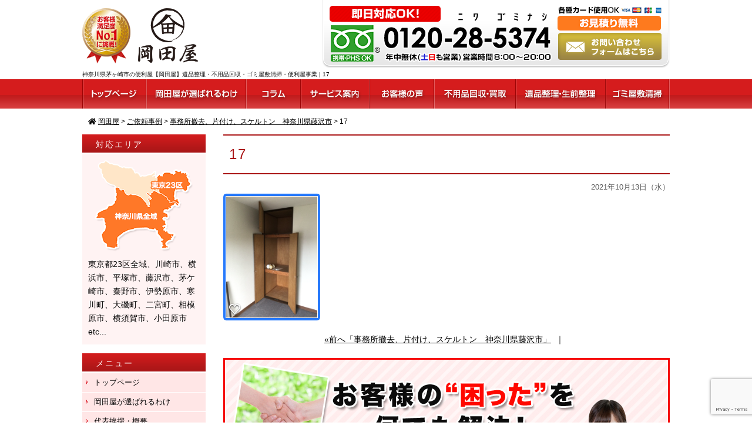

--- FILE ---
content_type: text/html; charset=UTF-8
request_url: https://benri-okadaya.com/987/17-2
body_size: 12065
content:
<!DOCTYPE html>
<html>
<head>
<!-- Google Tag Manager -->
<script>(function(w,d,s,l,i){w[l]=w[l]||[];w[l].push({'gtm.start':
new Date().getTime(),event:'gtm.js'});var f=d.getElementsByTagName(s)[0],
j=d.createElement(s),dl=l!='dataLayer'?'&l='+l:'';j.async=true;j.src=
'https://www.googletagmanager.com/gtm.js?id='+i+dl;f.parentNode.insertBefore(j,f);
})(window,document,'script','dataLayer','GTM-NMMVGHL');</script>
<!-- End Google Tag Manager -->
<meta charset="UTF-8">
<meta name="viewport" content="target-densitydpi=device-dpi,width=960,user-scalable=yes">
<title>岡田屋  &raquo; Blog Archive  17 | 岡田屋</title>
<link rel="stylesheet" href="https://benri-okadaya.com/wp-content/themes/standard_black_cmspro/style.css" type="text/css" media="screen,print" />
<link rel ="stylesheet" href="https://cdnjs.cloudflare.com/ajax/libs/font-awesome/5.15.4/css/all.min.css">
<link rel="alternate" type="application/rss+xml" title="岡田屋 RSS Feed" href="https://benri-okadaya.com/feed" />
<link rel="pingback" href="https://benri-okadaya.com/xmlrpc.php" />





		<!-- All in One SEO 4.9.3 - aioseo.com -->
	<meta name="robots" content="max-image-preview:large" />
	<meta name="author" content="CMSpro"/>
	<link rel="canonical" href="https://benri-okadaya.com/987/17-2" />
	<meta name="generator" content="All in One SEO (AIOSEO) 4.9.3" />
		<meta property="og:locale" content="ja_JP" />
		<meta property="og:site_name" content="岡田屋 | 岡田屋" />
		<meta property="og:type" content="article" />
		<meta property="og:title" content="17 | 岡田屋" />
		<meta property="og:url" content="https://benri-okadaya.com/987/17-2" />
		<meta property="article:published_time" content="2021-10-13T05:16:53+00:00" />
		<meta property="article:modified_time" content="2021-10-13T05:16:53+00:00" />
		<meta name="twitter:card" content="summary" />
		<meta name="twitter:title" content="17 | 岡田屋" />
		<script type="application/ld+json" class="aioseo-schema">
			{"@context":"https:\/\/schema.org","@graph":[{"@type":"BreadcrumbList","@id":"https:\/\/benri-okadaya.com\/987\/17-2#breadcrumblist","itemListElement":[{"@type":"ListItem","@id":"https:\/\/benri-okadaya.com#listItem","position":1,"name":"Home","item":"https:\/\/benri-okadaya.com","nextItem":{"@type":"ListItem","@id":"https:\/\/benri-okadaya.com\/987\/17-2#listItem","name":"17"}},{"@type":"ListItem","@id":"https:\/\/benri-okadaya.com\/987\/17-2#listItem","position":2,"name":"17","previousItem":{"@type":"ListItem","@id":"https:\/\/benri-okadaya.com#listItem","name":"Home"}}]},{"@type":"ItemPage","@id":"https:\/\/benri-okadaya.com\/987\/17-2#itempage","url":"https:\/\/benri-okadaya.com\/987\/17-2","name":"17 | \u5ca1\u7530\u5c4b","inLanguage":"ja","isPartOf":{"@id":"https:\/\/benri-okadaya.com\/#website"},"breadcrumb":{"@id":"https:\/\/benri-okadaya.com\/987\/17-2#breadcrumblist"},"author":{"@id":"https:\/\/benri-okadaya.com\/author\/gg6iuje9wbh5#author"},"creator":{"@id":"https:\/\/benri-okadaya.com\/author\/gg6iuje9wbh5#author"},"datePublished":"2021-10-13T14:16:53+09:00","dateModified":"2021-10-13T14:16:53+09:00"},{"@type":"Organization","@id":"https:\/\/benri-okadaya.com\/#organization","name":"\u5ca1\u7530\u5c4b","description":"\u5ca1\u7530\u5c4b","url":"https:\/\/benri-okadaya.com\/","telephone":"+81120285374","logo":{"@type":"ImageObject","url":"https:\/\/benri-okadaya.com\/wp-content\/themes\/standard_black_cmspro\/img\/okadaya_logo_fix-1.jpg","@id":"https:\/\/benri-okadaya.com\/987\/17-2\/#organizationLogo","width":721,"height":642},"image":{"@id":"https:\/\/benri-okadaya.com\/987\/17-2\/#organizationLogo"}},{"@type":"Person","@id":"https:\/\/benri-okadaya.com\/author\/gg6iuje9wbh5#author","url":"https:\/\/benri-okadaya.com\/author\/gg6iuje9wbh5","name":"CMSpro","image":{"@type":"ImageObject","@id":"https:\/\/benri-okadaya.com\/987\/17-2#authorImage","url":"https:\/\/secure.gravatar.com\/avatar\/6ed825356f3b459c110cf0f915189c0cf45779b3fc9dc48a55f8b3cdcc51cb11?s=96&d=mm&r=g","width":96,"height":96,"caption":"CMSpro"}},{"@type":"WebSite","@id":"https:\/\/benri-okadaya.com\/#website","url":"https:\/\/benri-okadaya.com\/","name":"\u5ca1\u7530\u5c4b","description":"\u5ca1\u7530\u5c4b","inLanguage":"ja","publisher":{"@id":"https:\/\/benri-okadaya.com\/#organization"}}]}
		</script>
		<!-- All in One SEO -->

<link rel="alternate" title="oEmbed (JSON)" type="application/json+oembed" href="https://benri-okadaya.com/wp-json/oembed/1.0/embed?url=https%3A%2F%2Fbenri-okadaya.com%2F987%2F17-2" />
<link rel="alternate" title="oEmbed (XML)" type="text/xml+oembed" href="https://benri-okadaya.com/wp-json/oembed/1.0/embed?url=https%3A%2F%2Fbenri-okadaya.com%2F987%2F17-2&#038;format=xml" />
		<!-- This site uses the Google Analytics by MonsterInsights plugin v9.11.1 - Using Analytics tracking - https://www.monsterinsights.com/ -->
		<!-- Note: MonsterInsights is not currently configured on this site. The site owner needs to authenticate with Google Analytics in the MonsterInsights settings panel. -->
					<!-- No tracking code set -->
				<!-- / Google Analytics by MonsterInsights -->
		<style id='wp-img-auto-sizes-contain-inline-css' type='text/css'>
img:is([sizes=auto i],[sizes^="auto," i]){contain-intrinsic-size:3000px 1500px}
/*# sourceURL=wp-img-auto-sizes-contain-inline-css */
</style>
<style id='wp-emoji-styles-inline-css' type='text/css'>

	img.wp-smiley, img.emoji {
		display: inline !important;
		border: none !important;
		box-shadow: none !important;
		height: 1em !important;
		width: 1em !important;
		margin: 0 0.07em !important;
		vertical-align: -0.1em !important;
		background: none !important;
		padding: 0 !important;
	}
/*# sourceURL=wp-emoji-styles-inline-css */
</style>
<style id='wp-block-library-inline-css' type='text/css'>
:root{--wp-block-synced-color:#7a00df;--wp-block-synced-color--rgb:122,0,223;--wp-bound-block-color:var(--wp-block-synced-color);--wp-editor-canvas-background:#ddd;--wp-admin-theme-color:#007cba;--wp-admin-theme-color--rgb:0,124,186;--wp-admin-theme-color-darker-10:#006ba1;--wp-admin-theme-color-darker-10--rgb:0,107,160.5;--wp-admin-theme-color-darker-20:#005a87;--wp-admin-theme-color-darker-20--rgb:0,90,135;--wp-admin-border-width-focus:2px}@media (min-resolution:192dpi){:root{--wp-admin-border-width-focus:1.5px}}.wp-element-button{cursor:pointer}:root .has-very-light-gray-background-color{background-color:#eee}:root .has-very-dark-gray-background-color{background-color:#313131}:root .has-very-light-gray-color{color:#eee}:root .has-very-dark-gray-color{color:#313131}:root .has-vivid-green-cyan-to-vivid-cyan-blue-gradient-background{background:linear-gradient(135deg,#00d084,#0693e3)}:root .has-purple-crush-gradient-background{background:linear-gradient(135deg,#34e2e4,#4721fb 50%,#ab1dfe)}:root .has-hazy-dawn-gradient-background{background:linear-gradient(135deg,#faaca8,#dad0ec)}:root .has-subdued-olive-gradient-background{background:linear-gradient(135deg,#fafae1,#67a671)}:root .has-atomic-cream-gradient-background{background:linear-gradient(135deg,#fdd79a,#004a59)}:root .has-nightshade-gradient-background{background:linear-gradient(135deg,#330968,#31cdcf)}:root .has-midnight-gradient-background{background:linear-gradient(135deg,#020381,#2874fc)}:root{--wp--preset--font-size--normal:16px;--wp--preset--font-size--huge:42px}.has-regular-font-size{font-size:1em}.has-larger-font-size{font-size:2.625em}.has-normal-font-size{font-size:var(--wp--preset--font-size--normal)}.has-huge-font-size{font-size:var(--wp--preset--font-size--huge)}.has-text-align-center{text-align:center}.has-text-align-left{text-align:left}.has-text-align-right{text-align:right}.has-fit-text{white-space:nowrap!important}#end-resizable-editor-section{display:none}.aligncenter{clear:both}.items-justified-left{justify-content:flex-start}.items-justified-center{justify-content:center}.items-justified-right{justify-content:flex-end}.items-justified-space-between{justify-content:space-between}.screen-reader-text{border:0;clip-path:inset(50%);height:1px;margin:-1px;overflow:hidden;padding:0;position:absolute;width:1px;word-wrap:normal!important}.screen-reader-text:focus{background-color:#ddd;clip-path:none;color:#444;display:block;font-size:1em;height:auto;left:5px;line-height:normal;padding:15px 23px 14px;text-decoration:none;top:5px;width:auto;z-index:100000}html :where(.has-border-color){border-style:solid}html :where([style*=border-top-color]){border-top-style:solid}html :where([style*=border-right-color]){border-right-style:solid}html :where([style*=border-bottom-color]){border-bottom-style:solid}html :where([style*=border-left-color]){border-left-style:solid}html :where([style*=border-width]){border-style:solid}html :where([style*=border-top-width]){border-top-style:solid}html :where([style*=border-right-width]){border-right-style:solid}html :where([style*=border-bottom-width]){border-bottom-style:solid}html :where([style*=border-left-width]){border-left-style:solid}html :where(img[class*=wp-image-]){height:auto;max-width:100%}:where(figure){margin:0 0 1em}html :where(.is-position-sticky){--wp-admin--admin-bar--position-offset:var(--wp-admin--admin-bar--height,0px)}@media screen and (max-width:600px){html :where(.is-position-sticky){--wp-admin--admin-bar--position-offset:0px}}

/*# sourceURL=wp-block-library-inline-css */
</style><style id='global-styles-inline-css' type='text/css'>
:root{--wp--preset--aspect-ratio--square: 1;--wp--preset--aspect-ratio--4-3: 4/3;--wp--preset--aspect-ratio--3-4: 3/4;--wp--preset--aspect-ratio--3-2: 3/2;--wp--preset--aspect-ratio--2-3: 2/3;--wp--preset--aspect-ratio--16-9: 16/9;--wp--preset--aspect-ratio--9-16: 9/16;--wp--preset--color--black: #000000;--wp--preset--color--cyan-bluish-gray: #abb8c3;--wp--preset--color--white: #ffffff;--wp--preset--color--pale-pink: #f78da7;--wp--preset--color--vivid-red: #cf2e2e;--wp--preset--color--luminous-vivid-orange: #ff6900;--wp--preset--color--luminous-vivid-amber: #fcb900;--wp--preset--color--light-green-cyan: #7bdcb5;--wp--preset--color--vivid-green-cyan: #00d084;--wp--preset--color--pale-cyan-blue: #8ed1fc;--wp--preset--color--vivid-cyan-blue: #0693e3;--wp--preset--color--vivid-purple: #9b51e0;--wp--preset--gradient--vivid-cyan-blue-to-vivid-purple: linear-gradient(135deg,rgb(6,147,227) 0%,rgb(155,81,224) 100%);--wp--preset--gradient--light-green-cyan-to-vivid-green-cyan: linear-gradient(135deg,rgb(122,220,180) 0%,rgb(0,208,130) 100%);--wp--preset--gradient--luminous-vivid-amber-to-luminous-vivid-orange: linear-gradient(135deg,rgb(252,185,0) 0%,rgb(255,105,0) 100%);--wp--preset--gradient--luminous-vivid-orange-to-vivid-red: linear-gradient(135deg,rgb(255,105,0) 0%,rgb(207,46,46) 100%);--wp--preset--gradient--very-light-gray-to-cyan-bluish-gray: linear-gradient(135deg,rgb(238,238,238) 0%,rgb(169,184,195) 100%);--wp--preset--gradient--cool-to-warm-spectrum: linear-gradient(135deg,rgb(74,234,220) 0%,rgb(151,120,209) 20%,rgb(207,42,186) 40%,rgb(238,44,130) 60%,rgb(251,105,98) 80%,rgb(254,248,76) 100%);--wp--preset--gradient--blush-light-purple: linear-gradient(135deg,rgb(255,206,236) 0%,rgb(152,150,240) 100%);--wp--preset--gradient--blush-bordeaux: linear-gradient(135deg,rgb(254,205,165) 0%,rgb(254,45,45) 50%,rgb(107,0,62) 100%);--wp--preset--gradient--luminous-dusk: linear-gradient(135deg,rgb(255,203,112) 0%,rgb(199,81,192) 50%,rgb(65,88,208) 100%);--wp--preset--gradient--pale-ocean: linear-gradient(135deg,rgb(255,245,203) 0%,rgb(182,227,212) 50%,rgb(51,167,181) 100%);--wp--preset--gradient--electric-grass: linear-gradient(135deg,rgb(202,248,128) 0%,rgb(113,206,126) 100%);--wp--preset--gradient--midnight: linear-gradient(135deg,rgb(2,3,129) 0%,rgb(40,116,252) 100%);--wp--preset--font-size--small: 13px;--wp--preset--font-size--medium: 20px;--wp--preset--font-size--large: 36px;--wp--preset--font-size--x-large: 42px;--wp--preset--spacing--20: 0.44rem;--wp--preset--spacing--30: 0.67rem;--wp--preset--spacing--40: 1rem;--wp--preset--spacing--50: 1.5rem;--wp--preset--spacing--60: 2.25rem;--wp--preset--spacing--70: 3.38rem;--wp--preset--spacing--80: 5.06rem;--wp--preset--shadow--natural: 6px 6px 9px rgba(0, 0, 0, 0.2);--wp--preset--shadow--deep: 12px 12px 50px rgba(0, 0, 0, 0.4);--wp--preset--shadow--sharp: 6px 6px 0px rgba(0, 0, 0, 0.2);--wp--preset--shadow--outlined: 6px 6px 0px -3px rgb(255, 255, 255), 6px 6px rgb(0, 0, 0);--wp--preset--shadow--crisp: 6px 6px 0px rgb(0, 0, 0);}:where(.is-layout-flex){gap: 0.5em;}:where(.is-layout-grid){gap: 0.5em;}body .is-layout-flex{display: flex;}.is-layout-flex{flex-wrap: wrap;align-items: center;}.is-layout-flex > :is(*, div){margin: 0;}body .is-layout-grid{display: grid;}.is-layout-grid > :is(*, div){margin: 0;}:where(.wp-block-columns.is-layout-flex){gap: 2em;}:where(.wp-block-columns.is-layout-grid){gap: 2em;}:where(.wp-block-post-template.is-layout-flex){gap: 1.25em;}:where(.wp-block-post-template.is-layout-grid){gap: 1.25em;}.has-black-color{color: var(--wp--preset--color--black) !important;}.has-cyan-bluish-gray-color{color: var(--wp--preset--color--cyan-bluish-gray) !important;}.has-white-color{color: var(--wp--preset--color--white) !important;}.has-pale-pink-color{color: var(--wp--preset--color--pale-pink) !important;}.has-vivid-red-color{color: var(--wp--preset--color--vivid-red) !important;}.has-luminous-vivid-orange-color{color: var(--wp--preset--color--luminous-vivid-orange) !important;}.has-luminous-vivid-amber-color{color: var(--wp--preset--color--luminous-vivid-amber) !important;}.has-light-green-cyan-color{color: var(--wp--preset--color--light-green-cyan) !important;}.has-vivid-green-cyan-color{color: var(--wp--preset--color--vivid-green-cyan) !important;}.has-pale-cyan-blue-color{color: var(--wp--preset--color--pale-cyan-blue) !important;}.has-vivid-cyan-blue-color{color: var(--wp--preset--color--vivid-cyan-blue) !important;}.has-vivid-purple-color{color: var(--wp--preset--color--vivid-purple) !important;}.has-black-background-color{background-color: var(--wp--preset--color--black) !important;}.has-cyan-bluish-gray-background-color{background-color: var(--wp--preset--color--cyan-bluish-gray) !important;}.has-white-background-color{background-color: var(--wp--preset--color--white) !important;}.has-pale-pink-background-color{background-color: var(--wp--preset--color--pale-pink) !important;}.has-vivid-red-background-color{background-color: var(--wp--preset--color--vivid-red) !important;}.has-luminous-vivid-orange-background-color{background-color: var(--wp--preset--color--luminous-vivid-orange) !important;}.has-luminous-vivid-amber-background-color{background-color: var(--wp--preset--color--luminous-vivid-amber) !important;}.has-light-green-cyan-background-color{background-color: var(--wp--preset--color--light-green-cyan) !important;}.has-vivid-green-cyan-background-color{background-color: var(--wp--preset--color--vivid-green-cyan) !important;}.has-pale-cyan-blue-background-color{background-color: var(--wp--preset--color--pale-cyan-blue) !important;}.has-vivid-cyan-blue-background-color{background-color: var(--wp--preset--color--vivid-cyan-blue) !important;}.has-vivid-purple-background-color{background-color: var(--wp--preset--color--vivid-purple) !important;}.has-black-border-color{border-color: var(--wp--preset--color--black) !important;}.has-cyan-bluish-gray-border-color{border-color: var(--wp--preset--color--cyan-bluish-gray) !important;}.has-white-border-color{border-color: var(--wp--preset--color--white) !important;}.has-pale-pink-border-color{border-color: var(--wp--preset--color--pale-pink) !important;}.has-vivid-red-border-color{border-color: var(--wp--preset--color--vivid-red) !important;}.has-luminous-vivid-orange-border-color{border-color: var(--wp--preset--color--luminous-vivid-orange) !important;}.has-luminous-vivid-amber-border-color{border-color: var(--wp--preset--color--luminous-vivid-amber) !important;}.has-light-green-cyan-border-color{border-color: var(--wp--preset--color--light-green-cyan) !important;}.has-vivid-green-cyan-border-color{border-color: var(--wp--preset--color--vivid-green-cyan) !important;}.has-pale-cyan-blue-border-color{border-color: var(--wp--preset--color--pale-cyan-blue) !important;}.has-vivid-cyan-blue-border-color{border-color: var(--wp--preset--color--vivid-cyan-blue) !important;}.has-vivid-purple-border-color{border-color: var(--wp--preset--color--vivid-purple) !important;}.has-vivid-cyan-blue-to-vivid-purple-gradient-background{background: var(--wp--preset--gradient--vivid-cyan-blue-to-vivid-purple) !important;}.has-light-green-cyan-to-vivid-green-cyan-gradient-background{background: var(--wp--preset--gradient--light-green-cyan-to-vivid-green-cyan) !important;}.has-luminous-vivid-amber-to-luminous-vivid-orange-gradient-background{background: var(--wp--preset--gradient--luminous-vivid-amber-to-luminous-vivid-orange) !important;}.has-luminous-vivid-orange-to-vivid-red-gradient-background{background: var(--wp--preset--gradient--luminous-vivid-orange-to-vivid-red) !important;}.has-very-light-gray-to-cyan-bluish-gray-gradient-background{background: var(--wp--preset--gradient--very-light-gray-to-cyan-bluish-gray) !important;}.has-cool-to-warm-spectrum-gradient-background{background: var(--wp--preset--gradient--cool-to-warm-spectrum) !important;}.has-blush-light-purple-gradient-background{background: var(--wp--preset--gradient--blush-light-purple) !important;}.has-blush-bordeaux-gradient-background{background: var(--wp--preset--gradient--blush-bordeaux) !important;}.has-luminous-dusk-gradient-background{background: var(--wp--preset--gradient--luminous-dusk) !important;}.has-pale-ocean-gradient-background{background: var(--wp--preset--gradient--pale-ocean) !important;}.has-electric-grass-gradient-background{background: var(--wp--preset--gradient--electric-grass) !important;}.has-midnight-gradient-background{background: var(--wp--preset--gradient--midnight) !important;}.has-small-font-size{font-size: var(--wp--preset--font-size--small) !important;}.has-medium-font-size{font-size: var(--wp--preset--font-size--medium) !important;}.has-large-font-size{font-size: var(--wp--preset--font-size--large) !important;}.has-x-large-font-size{font-size: var(--wp--preset--font-size--x-large) !important;}
/*# sourceURL=global-styles-inline-css */
</style>

<style id='classic-theme-styles-inline-css' type='text/css'>
/*! This file is auto-generated */
.wp-block-button__link{color:#fff;background-color:#32373c;border-radius:9999px;box-shadow:none;text-decoration:none;padding:calc(.667em + 2px) calc(1.333em + 2px);font-size:1.125em}.wp-block-file__button{background:#32373c;color:#fff;text-decoration:none}
/*# sourceURL=/wp-includes/css/classic-themes.min.css */
</style>
<link rel='stylesheet' id='contact-form-7-css' href='https://benri-okadaya.com/wp-content/plugins/contact-form-7/includes/css/styles.css?ver=6.1.4' type='text/css' media='all' />
<link rel='stylesheet' id='toc-screen-css' href='https://benri-okadaya.com/wp-content/plugins/table-of-contents-plus/screen.min.css?ver=2411.1' type='text/css' media='all' />
<link rel='stylesheet' id='fancybox-css' href='https://benri-okadaya.com/wp-content/plugins/easy-fancybox/fancybox/1.5.4/jquery.fancybox.min.css?ver=6.9' type='text/css' media='screen' />
<style id='fancybox-inline-css' type='text/css'>
#fancybox-outer{background:#ffffff}#fancybox-content{background:#ffffff;border-color:#ffffff;color:#000000;}#fancybox-title,#fancybox-title-float-main{color:#fff}
/*# sourceURL=fancybox-inline-css */
</style>
<script type="text/javascript" src="https://benri-okadaya.com/wp-includes/js/jquery/jquery.min.js?ver=3.7.1" id="jquery-core-js"></script>
<script type="text/javascript" src="https://benri-okadaya.com/wp-includes/js/jquery/jquery-migrate.min.js?ver=3.4.1" id="jquery-migrate-js"></script>
<link rel="https://api.w.org/" href="https://benri-okadaya.com/wp-json/" /><link rel="alternate" title="JSON" type="application/json" href="https://benri-okadaya.com/wp-json/wp/v2/media/1008" /><link rel="EditURI" type="application/rsd+xml" title="RSD" href="https://benri-okadaya.com/xmlrpc.php?rsd" />
<meta name="generator" content="WordPress 6.9" />
<link rel='shortlink' href='https://benri-okadaya.com/?p=1008' />





</head>

<body class="attachment wp-singular attachment-template-default single single-attachment postid-1008 attachmentid-1008 attachment-png wp-theme-standard_black_cmspro">
<!-- Google Tag Manager (noscript) -->
<noscript><iframe src="https://www.googletagmanager.com/ns.html?id=GTM-NMMVGHL"
height="0" width="0" style="display:none;visibility:hidden"></iframe></noscript>
<!-- End Google Tag Manager (noscript) -->

<div id="base">
<!-- bg -->
<div id="bg">
<!-- wrapper -->
<div class="wrapper-header">

<!-- header -->
<header>
<div id="header" class="clearfix">
<div class="header_l">
<a href="/"><img src="https://benri-okadaya.com/wp-content/themes/standard_black_cmspro/img/logo.png" alt="岡田屋" /></a>
</div>

<div class="header_r">
<a href="/contact"><img src="https://benri-okadaya.com/wp-content/themes/standard_black_cmspro/img/tel.png" alt="お問い合わせ" /></a></div>
</div>

<p class="pagetitle">神奈川県茅ヶ崎市の便利屋【岡田屋】遺品整理・不用品回収・ゴミ屋敷清掃・便利屋事業 | 17</p>


<!-- gnavi -->
<nav>
<div id="headnav">
<ul id="menu" class="clearfix">
<li><a href="https://benri-okadaya.com/" class="nom" id="head_navi1"></a></li>
<li><a href="https://benri-okadaya.com/reason" class="nom" id="head_navi2"></a></li>
<li><a href="https://benri-okadaya.com/colum" class="nom" id="head_navi3"></a></li>
<li><a href="https://benri-okadaya.com/service" class="nom" id="head_navi4"></a></li>
<li><a href="https://benri-okadaya.com/voice" class="nom" id="head_navi5"></a></li>
<li><a href="https://benri-okadaya.com/buying" class="nom" id="head_navi6"></a></li>
<li><a href="https://benri-okadaya.com/ihin" class="nom" id="head_navi7"></a></li>
<li><a href="https://benri-okadaya.com/gomi" id="head_navi8"></a></li>
</ul>
</div>
</nav>
<!-- eof gnavi -->

</header>
<!-- eof header-->

</div><!-- eof wrapper-header-->
<div class="wrapper">
<div id="content" class="clearfix">

<div id="pan">
<div class="breadcrumbs">
<i class="fa fa-home" aria-hidden="true"></i>
    <span property="itemListElement" typeof="ListItem"><a property="item" typeof="WebPage" title="岡田屋へ移動する" href="https://benri-okadaya.com" class="home" ><span property="name">岡田屋</span></a><meta property="position" content="1"></span> &gt; <span property="itemListElement" typeof="ListItem"><a property="item" typeof="WebPage" title="Go to the ご依頼事例 カテゴリー archives." href="https://benri-okadaya.com/category/works" class="taxonomy category" ><span property="name">ご依頼事例</span></a><meta property="position" content="2"></span> &gt; <span property="itemListElement" typeof="ListItem"><a property="item" typeof="WebPage" title="事務所撤去、片付け、スケルトン　神奈川県藤沢市へ移動する" href="https://benri-okadaya.com/987" class="post post-post" ><span property="name">事務所撤去、片付け、スケルトン　神奈川県藤沢市</span></a><meta property="position" content="3"></span> &gt; <span property="itemListElement" typeof="ListItem"><span property="name" class="post post-attachment current-item">17</span><meta property="url" content="https://benri-okadaya.com/987/17-2"><meta property="position" content="4"></span></div>
</div>


 <!-- main -->
 <article id="main">
    		
						
<h1 class="title">
17</h1>
     
         
<div class="ar"><span class="hosoku">2021年10月13日（水）</span></div>
         
<p class="attachment"><a href='https://benri-okadaya.com/wp-content/themes/standard_black_cmspro/img/17.png'><img decoding="async" width="217" height="217" src="https://benri-okadaya.com/wp-content/themes/standard_black_cmspro/img/17.png" class="attachment-medium size-medium" alt="" srcset="https://benri-okadaya.com/wp-content/themes/standard_black_cmspro/img/17.png 217w, https://benri-okadaya.com/wp-content/themes/standard_black_cmspro/img/17-165x165.png 165w, https://benri-okadaya.com/wp-content/themes/standard_black_cmspro/img/17-144x144.png 144w" sizes="(max-width: 217px) 100vw, 217px" /></a></p>

          
		
		<p class="ac">
<a href="https://benri-okadaya.com/987" rel="prev">«前へ「事務所撤去、片付け、スケルトン　神奈川県藤沢市」</a>&nbsp;&nbsp;｜&nbsp;&nbsp;</p>

		
	
<!--お問い合わせバナー-->
<div class="responsedevise">
<a href="/contact">
<img src="https://benri-okadaya.com/wp-content/themes/standard_black_cmspro/img/contact.jpg"></a>
</div>
<!--eof お問い合わせバナー-->

 </article>
 <!-- eof main -->

<!-- side -->
<div id="side">

<div class="side_area">
<h3>対応エリア</h3>
<div class="map">
<p class="ac"><img src="https://benri-okadaya.com/wp-content/themes/standard_black_cmspro/img/map.png" /></p>
<p class="mt10">東京都23区全域、川崎市、横浜市、平塚市、藤沢市、茅ケ崎市、秦野市、伊勢原市、寒川町、大磯町、二宮町、相模原市、横須賀市、小田原市etc...</p>
</div>
</div>


<!-- menu
<div class="side_area">
<h3>メニュー</h3>
<ul>
<li class="page_item page-item-1250"><a href="https://benri-okadaya.com/voice">お客様の声</a></li>
<li class="page_item page-item-1172"><a href="https://benri-okadaya.com/colum">コラム</a></li>
<li class="page_item page-item-36"><a href="https://benri-okadaya.com/">トップページ</a></li>
<li class="page_item page-item-2"><a href="https://benri-okadaya.com/reason">岡田屋が選ばれるわけ</a></li>
<li class="page_item page-item-6"><a href="https://benri-okadaya.com/greetings">代表挨拶・概要</a></li>
<li class="page_item page-item-11"><a href="https://benri-okadaya.com/service">便利屋</a></li>
<li class="page_item page-item-13"><a href="https://benri-okadaya.com/buying">不用品回収･買取</a></li>
<li class="page_item page-item-15"><a href="https://benri-okadaya.com/gomi">ゴミ屋敷清掃</a></li>
<li class="page_item page-item-17"><a href="https://benri-okadaya.com/ihin">神奈川県茅ケ崎市の遺品整理･生前整理なら岡田屋</a></li>
<li class="page_item page-item-19"><a href="https://benri-okadaya.com/contact">お問い合わせ</a></li>
</ul>
</div>
eof menu -->


<!-- ウィジェット -->
<div class="side_area"><h3>メニュー</h3><div class="menu-%e3%83%a1%e3%83%8b%e3%83%a5%e3%83%bc-container"><ul id="menu-%e3%83%a1%e3%83%8b%e3%83%a5%e3%83%bc" class="menu"><li id="menu-item-252" class="menu-item menu-item-type-post_type menu-item-object-page menu-item-home menu-item-252"><a href="https://benri-okadaya.com/">トップページ</a></li>
<li id="menu-item-255" class="menu-item menu-item-type-post_type menu-item-object-page menu-item-255"><a href="https://benri-okadaya.com/reason">岡田屋が選ばれるわけ</a></li>
<li id="menu-item-254" class="menu-item menu-item-type-post_type menu-item-object-page menu-item-254"><a href="https://benri-okadaya.com/greetings">代表挨拶・概要</a></li>
<li id="menu-item-253" class="menu-item menu-item-type-post_type menu-item-object-page menu-item-253"><a href="https://benri-okadaya.com/contact">お問い合わせ</a></li>
</ul></div></div><div class="side_area"><h3>サービス案内</h3><div class="menu-%e3%82%b5%e3%83%bc%e3%83%93%e3%82%b9%e6%a1%88%e5%86%85-container"><ul id="menu-%e3%82%b5%e3%83%bc%e3%83%93%e3%82%b9%e6%a1%88%e5%86%85" class="menu"><li id="menu-item-251" class="menu-item menu-item-type-post_type menu-item-object-page menu-item-251"><a href="https://benri-okadaya.com/service">便利屋</a></li>
<li id="menu-item-250" class="menu-item menu-item-type-post_type menu-item-object-page menu-item-250"><a href="https://benri-okadaya.com/buying">不用品回収･買取</a></li>
<li id="menu-item-248" class="menu-item menu-item-type-post_type menu-item-object-page menu-item-248"><a href="https://benri-okadaya.com/ihin">神奈川県茅ケ崎市の遺品整理･生前整理なら岡田屋</a></li>
<li id="menu-item-249" class="menu-item menu-item-type-post_type menu-item-object-page menu-item-249"><a href="https://benri-okadaya.com/gomi">ゴミ屋敷清掃</a></li>
</ul></div></div>  
<!-- eof ウィジェット -->


<!-- ご依頼事例 -->
<div class="side_area">
<h3>ご依頼事例</h3>
<ul> 
<li><a  href="https://benri-okadaya.com/1047" rel="bookmark" title="Permanent Link to 遺品整理、買取　茅ヶ崎市">遺品整理、買取　茅ヶ崎市</a></li>
<li><a  href="https://benri-okadaya.com/987" rel="bookmark" title="Permanent Link to 事務所撤去、片付け、スケルトン　神奈川県藤沢市">事務所撤去、片付け、スケルトン　神奈川県藤沢市</a></li>
<li><a  href="https://benri-okadaya.com/979" rel="bookmark" title="Permanent Link to 遺品整理、家片付けから売却サポート（買取保証）">遺品整理、家片付けから売却サポート（買取保証）</a></li>
<li><a  href="https://benri-okadaya.com/931" rel="bookmark" title="Permanent Link to 団地（片付け、不用品回収、遺品整理）">団地（片付け、不用品回収、遺品整理）</a></li>
<li><a  href="https://benri-okadaya.com/916" rel="bookmark" title="Permanent Link to 引っ越しに伴い片付け不用品処分　（湘南台）">引っ越しに伴い片付け不用品処分　（湘南台）</a></li>
<li><a  href="https://benri-okadaya.com/908" rel="bookmark" title="Permanent Link to 一軒家片付け、遺品整理（茅ヶ崎市）湘南エリア">一軒家片付け、遺品整理（茅ヶ崎市）湘南エリア</a></li>
</ul> 
</div>
<!--eof ご依頼事例 -->


<!-- BLOG -->
<div class="side_area">
<h3>新着情報・ブログ</h3>
<ul> 
<li><a  href="https://benri-okadaya.com/952" rel="bookmark" title="Permanent Link to 愛犬しつけ教室Ｇ′ｓｇ　">愛犬しつけ教室Ｇ′ｓｇ　</a></li>
<li><a  href="https://benri-okadaya.com/872" rel="bookmark" title="Permanent Link to ※見てください！ゴミ屋敷、不用品回収、片付け例">※見てください！ゴミ屋敷、不用品回収、片付け例</a></li>
<li><a  href="https://benri-okadaya.com/816" rel="bookmark" title="Permanent Link to 岡田屋を選んだわけ！！アンケート結果">岡田屋を選んだわけ！！アンケート結果</a></li>
<li><a  href="https://benri-okadaya.com/771" rel="bookmark" title="Permanent Link to 廃棄物処理契約　">廃棄物処理契約　</a></li>
<li><a  href="https://benri-okadaya.com/742" rel="bookmark" title="Permanent Link to 遺品整理と不用品回収の違い">遺品整理と不用品回収の違い</a></li>
<li><a  href="https://benri-okadaya.com/737" rel="bookmark" title="Permanent Link to 便利屋、代行（神奈川、湘南、茅ケ崎、藤沢、辻堂、鎌倉、逗子、平塚、大磯、二宮、小田原）">便利屋、代行（神奈川、湘南、茅ケ崎、藤沢、辻堂、鎌倉、逗子、平塚、大磯、二宮、小田原）</a></li>
</ul> 
</div>
<!--eof BLOG -->


<div class="side_area">
<img src="https://benri-okadaya.com/wp-content/themes/standard_black_cmspro/img/d1efcbd76a526b148b23d6ad773feb0f-e1505794207912.png" />
</div>

<div class="side_area">
<img src="https://benri-okadaya.com/wp-content/themes/standard_black_cmspro/img/baner_csc230_66_2-e1505794243852.png" />
</div>



</div>
<!-- eof side -->
</div>  
<!-- eof content --></div>
<!-- eof wrapper -->

 <!-- footer -->
<footer>
<div id="footer">
<div id="footermenu">
<ul>
<li class="page_item page-item-1250"><a href="https://benri-okadaya.com/voice">お客様の声</a></li>
<li class="page_item page-item-1172"><a href="https://benri-okadaya.com/colum">コラム</a></li>
<li class="page_item page-item-36"><a href="https://benri-okadaya.com/">トップページ</a></li>
<li class="page_item page-item-2"><a href="https://benri-okadaya.com/reason">岡田屋が選ばれるわけ</a></li>
<li class="page_item page-item-6"><a href="https://benri-okadaya.com/greetings">代表挨拶・概要</a></li>
<li class="page_item page-item-11"><a href="https://benri-okadaya.com/service">便利屋</a></li>
<li class="page_item page-item-13"><a href="https://benri-okadaya.com/buying">不用品回収･買取</a></li>
<li class="page_item page-item-15"><a href="https://benri-okadaya.com/gomi">ゴミ屋敷清掃</a></li>
<li class="page_item page-item-17"><a href="https://benri-okadaya.com/ihin">神奈川県茅ケ崎市の遺品整理･生前整理なら岡田屋</a></li>
<li class="page_item page-item-19"><a href="https://benri-okadaya.com/contact">お問い合わせ</a></li>
</ul>
</div>
<p id="copyright">
© 2026 <a href="https://benri-okadaya.com/">岡田屋</a> All Rights Reserved.
</p>
</div>
</footer>
 <!-- eof footer-->

</div>
<!-- eof bg -->
</div>
<script type="speculationrules">
{"prefetch":[{"source":"document","where":{"and":[{"href_matches":"/*"},{"not":{"href_matches":["/wp-*.php","/wp-admin/*","/wp-content/themes/standard_black_cmspro/img/*","/wp-content/*","/wp-content/plugins/*","/wp-content/themes/standard_black_cmspro/*","/*\\?(.+)"]}},{"not":{"selector_matches":"a[rel~=\"nofollow\"]"}},{"not":{"selector_matches":".no-prefetch, .no-prefetch a"}}]},"eagerness":"conservative"}]}
</script>
<!-- Powered by WPtouch Pro: 4.3.55 --><script type="text/javascript" src="https://benri-okadaya.com/wp-includes/js/dist/hooks.min.js?ver=dd5603f07f9220ed27f1" id="wp-hooks-js"></script>
<script type="text/javascript" src="https://benri-okadaya.com/wp-includes/js/dist/i18n.min.js?ver=c26c3dc7bed366793375" id="wp-i18n-js"></script>
<script type="text/javascript" id="wp-i18n-js-after">
/* <![CDATA[ */
wp.i18n.setLocaleData( { 'text direction\u0004ltr': [ 'ltr' ] } );
//# sourceURL=wp-i18n-js-after
/* ]]> */
</script>
<script type="text/javascript" src="https://benri-okadaya.com/wp-content/plugins/contact-form-7/includes/swv/js/index.js?ver=6.1.4" id="swv-js"></script>
<script type="text/javascript" id="contact-form-7-js-translations">
/* <![CDATA[ */
( function( domain, translations ) {
	var localeData = translations.locale_data[ domain ] || translations.locale_data.messages;
	localeData[""].domain = domain;
	wp.i18n.setLocaleData( localeData, domain );
} )( "contact-form-7", {"translation-revision-date":"2025-11-30 08:12:23+0000","generator":"GlotPress\/4.0.3","domain":"messages","locale_data":{"messages":{"":{"domain":"messages","plural-forms":"nplurals=1; plural=0;","lang":"ja_JP"},"This contact form is placed in the wrong place.":["\u3053\u306e\u30b3\u30f3\u30bf\u30af\u30c8\u30d5\u30a9\u30fc\u30e0\u306f\u9593\u9055\u3063\u305f\u4f4d\u7f6e\u306b\u7f6e\u304b\u308c\u3066\u3044\u307e\u3059\u3002"],"Error:":["\u30a8\u30e9\u30fc:"]}},"comment":{"reference":"includes\/js\/index.js"}} );
//# sourceURL=contact-form-7-js-translations
/* ]]> */
</script>
<script type="text/javascript" id="contact-form-7-js-before">
/* <![CDATA[ */
var wpcf7 = {
    "api": {
        "root": "https:\/\/benri-okadaya.com\/wp-json\/",
        "namespace": "contact-form-7\/v1"
    }
};
//# sourceURL=contact-form-7-js-before
/* ]]> */
</script>
<script type="text/javascript" src="https://benri-okadaya.com/wp-content/plugins/contact-form-7/includes/js/index.js?ver=6.1.4" id="contact-form-7-js"></script>
<script type="text/javascript" id="toc-front-js-extra">
/* <![CDATA[ */
var tocplus = {"smooth_scroll":"1","visibility_show":"show","visibility_hide":"hide","width":"Auto"};
//# sourceURL=toc-front-js-extra
/* ]]> */
</script>
<script type="text/javascript" src="https://benri-okadaya.com/wp-content/plugins/table-of-contents-plus/front.min.js?ver=2411.1" id="toc-front-js"></script>
<script type="text/javascript" src="https://benri-okadaya.com/wp-content/plugins/easy-fancybox/vendor/purify.min.js?ver=6.9" id="fancybox-purify-js"></script>
<script type="text/javascript" id="jquery-fancybox-js-extra">
/* <![CDATA[ */
var efb_i18n = {"close":"Close","next":"Next","prev":"Previous","startSlideshow":"Start slideshow","toggleSize":"Toggle size"};
//# sourceURL=jquery-fancybox-js-extra
/* ]]> */
</script>
<script type="text/javascript" src="https://benri-okadaya.com/wp-content/plugins/easy-fancybox/fancybox/1.5.4/jquery.fancybox.min.js?ver=6.9" id="jquery-fancybox-js"></script>
<script type="text/javascript" id="jquery-fancybox-js-after">
/* <![CDATA[ */
var fb_timeout, fb_opts={'autoScale':true,'showCloseButton':true,'width':560,'height':340,'margin':20,'pixelRatio':'false','padding':10,'centerOnScroll':false,'enableEscapeButton':true,'speedIn':300,'speedOut':300,'overlayShow':true,'hideOnOverlayClick':true,'overlayColor':'#000','overlayOpacity':0.6,'minViewportWidth':320,'minVpHeight':320,'disableCoreLightbox':'true','enableBlockControls':'true','fancybox_openBlockControls':'true' };
if(typeof easy_fancybox_handler==='undefined'){
var easy_fancybox_handler=function(){
jQuery([".nolightbox","a.wp-block-file__button","a.pin-it-button","a[href*='pinterest.com\/pin\/create']","a[href*='facebook.com\/share']","a[href*='twitter.com\/share']"].join(',')).addClass('nofancybox');
jQuery('a.fancybox-close').on('click',function(e){e.preventDefault();jQuery.fancybox.close()});
/* IMG */
						var unlinkedImageBlocks=jQuery(".wp-block-image > img:not(.nofancybox,figure.nofancybox>img)");
						unlinkedImageBlocks.wrap(function() {
							var href = jQuery( this ).attr( "src" );
							return "<a href='" + href + "'></a>";
						});
var fb_IMG_select=jQuery('a[href*=".jpg" i]:not(.nofancybox,li.nofancybox>a,figure.nofancybox>a),area[href*=".jpg" i]:not(.nofancybox),a[href*=".png" i]:not(.nofancybox,li.nofancybox>a,figure.nofancybox>a),area[href*=".png" i]:not(.nofancybox),a[href*=".webp" i]:not(.nofancybox,li.nofancybox>a,figure.nofancybox>a),area[href*=".webp" i]:not(.nofancybox),a[href*=".jpeg" i]:not(.nofancybox,li.nofancybox>a,figure.nofancybox>a),area[href*=".jpeg" i]:not(.nofancybox)');
fb_IMG_select.addClass('fancybox image');
var fb_IMG_sections=jQuery('.gallery,.wp-block-gallery,.tiled-gallery,.wp-block-jetpack-tiled-gallery,.ngg-galleryoverview,.ngg-imagebrowser,.nextgen_pro_blog_gallery,.nextgen_pro_film,.nextgen_pro_horizontal_filmstrip,.ngg-pro-masonry-wrapper,.ngg-pro-mosaic-container,.nextgen_pro_sidescroll,.nextgen_pro_slideshow,.nextgen_pro_thumbnail_grid,.tiled-gallery');
fb_IMG_sections.each(function(){jQuery(this).find(fb_IMG_select).attr('rel','gallery-'+fb_IMG_sections.index(this));});
jQuery('a.fancybox,area.fancybox,.fancybox>a').each(function(){jQuery(this).fancybox(jQuery.extend(true,{},fb_opts,{'transition':'elastic','transitionIn':'elastic','transitionOut':'elastic','opacity':false,'hideOnContentClick':false,'titleShow':true,'titlePosition':'over','titleFromAlt':true,'showNavArrows':true,'enableKeyboardNav':true,'cyclic':false,'mouseWheel':'true','changeSpeed':250,'changeFade':300}))});
};};
jQuery(easy_fancybox_handler);jQuery(document).on('post-load',easy_fancybox_handler);

//# sourceURL=jquery-fancybox-js-after
/* ]]> */
</script>
<script type="text/javascript" src="https://benri-okadaya.com/wp-content/plugins/easy-fancybox/vendor/jquery.easing.min.js?ver=1.4.1" id="jquery-easing-js"></script>
<script type="text/javascript" src="https://benri-okadaya.com/wp-content/plugins/easy-fancybox/vendor/jquery.mousewheel.min.js?ver=3.1.13" id="jquery-mousewheel-js"></script>
<script type="text/javascript" src="https://www.google.com/recaptcha/api.js?render=6LensqkbAAAAACMCZhE214rrXk7PN8ktgfuHXMYS&amp;ver=3.0" id="google-recaptcha-js"></script>
<script type="text/javascript" src="https://benri-okadaya.com/wp-includes/js/dist/vendor/wp-polyfill.min.js?ver=3.15.0" id="wp-polyfill-js"></script>
<script type="text/javascript" id="wpcf7-recaptcha-js-before">
/* <![CDATA[ */
var wpcf7_recaptcha = {
    "sitekey": "6LensqkbAAAAACMCZhE214rrXk7PN8ktgfuHXMYS",
    "actions": {
        "homepage": "homepage",
        "contactform": "contactform"
    }
};
//# sourceURL=wpcf7-recaptcha-js-before
/* ]]> */
</script>
<script type="text/javascript" src="https://benri-okadaya.com/wp-content/plugins/contact-form-7/modules/recaptcha/index.js?ver=6.1.4" id="wpcf7-recaptcha-js"></script>
<script id="wp-emoji-settings" type="application/json">
{"baseUrl":"https://s.w.org/images/core/emoji/17.0.2/72x72/","ext":".png","svgUrl":"https://s.w.org/images/core/emoji/17.0.2/svg/","svgExt":".svg","source":{"concatemoji":"https://benri-okadaya.com/wp-includes/js/wp-emoji-release.min.js?ver=6.9"}}
</script>
<script type="module">
/* <![CDATA[ */
/*! This file is auto-generated */
const a=JSON.parse(document.getElementById("wp-emoji-settings").textContent),o=(window._wpemojiSettings=a,"wpEmojiSettingsSupports"),s=["flag","emoji"];function i(e){try{var t={supportTests:e,timestamp:(new Date).valueOf()};sessionStorage.setItem(o,JSON.stringify(t))}catch(e){}}function c(e,t,n){e.clearRect(0,0,e.canvas.width,e.canvas.height),e.fillText(t,0,0);t=new Uint32Array(e.getImageData(0,0,e.canvas.width,e.canvas.height).data);e.clearRect(0,0,e.canvas.width,e.canvas.height),e.fillText(n,0,0);const a=new Uint32Array(e.getImageData(0,0,e.canvas.width,e.canvas.height).data);return t.every((e,t)=>e===a[t])}function p(e,t){e.clearRect(0,0,e.canvas.width,e.canvas.height),e.fillText(t,0,0);var n=e.getImageData(16,16,1,1);for(let e=0;e<n.data.length;e++)if(0!==n.data[e])return!1;return!0}function u(e,t,n,a){switch(t){case"flag":return n(e,"\ud83c\udff3\ufe0f\u200d\u26a7\ufe0f","\ud83c\udff3\ufe0f\u200b\u26a7\ufe0f")?!1:!n(e,"\ud83c\udde8\ud83c\uddf6","\ud83c\udde8\u200b\ud83c\uddf6")&&!n(e,"\ud83c\udff4\udb40\udc67\udb40\udc62\udb40\udc65\udb40\udc6e\udb40\udc67\udb40\udc7f","\ud83c\udff4\u200b\udb40\udc67\u200b\udb40\udc62\u200b\udb40\udc65\u200b\udb40\udc6e\u200b\udb40\udc67\u200b\udb40\udc7f");case"emoji":return!a(e,"\ud83e\u1fac8")}return!1}function f(e,t,n,a){let r;const o=(r="undefined"!=typeof WorkerGlobalScope&&self instanceof WorkerGlobalScope?new OffscreenCanvas(300,150):document.createElement("canvas")).getContext("2d",{willReadFrequently:!0}),s=(o.textBaseline="top",o.font="600 32px Arial",{});return e.forEach(e=>{s[e]=t(o,e,n,a)}),s}function r(e){var t=document.createElement("script");t.src=e,t.defer=!0,document.head.appendChild(t)}a.supports={everything:!0,everythingExceptFlag:!0},new Promise(t=>{let n=function(){try{var e=JSON.parse(sessionStorage.getItem(o));if("object"==typeof e&&"number"==typeof e.timestamp&&(new Date).valueOf()<e.timestamp+604800&&"object"==typeof e.supportTests)return e.supportTests}catch(e){}return null}();if(!n){if("undefined"!=typeof Worker&&"undefined"!=typeof OffscreenCanvas&&"undefined"!=typeof URL&&URL.createObjectURL&&"undefined"!=typeof Blob)try{var e="postMessage("+f.toString()+"("+[JSON.stringify(s),u.toString(),c.toString(),p.toString()].join(",")+"));",a=new Blob([e],{type:"text/javascript"});const r=new Worker(URL.createObjectURL(a),{name:"wpTestEmojiSupports"});return void(r.onmessage=e=>{i(n=e.data),r.terminate(),t(n)})}catch(e){}i(n=f(s,u,c,p))}t(n)}).then(e=>{for(const n in e)a.supports[n]=e[n],a.supports.everything=a.supports.everything&&a.supports[n],"flag"!==n&&(a.supports.everythingExceptFlag=a.supports.everythingExceptFlag&&a.supports[n]);var t;a.supports.everythingExceptFlag=a.supports.everythingExceptFlag&&!a.supports.flag,a.supports.everything||((t=a.source||{}).concatemoji?r(t.concatemoji):t.wpemoji&&t.twemoji&&(r(t.twemoji),r(t.wpemoji)))});
//# sourceURL=https://benri-okadaya.com/wp-includes/js/wp-emoji-loader.min.js
/* ]]> */
</script>


</body>
</html>

--- FILE ---
content_type: text/html; charset=utf-8
request_url: https://www.google.com/recaptcha/api2/anchor?ar=1&k=6LensqkbAAAAACMCZhE214rrXk7PN8ktgfuHXMYS&co=aHR0cHM6Ly9iZW5yaS1va2FkYXlhLmNvbTo0NDM.&hl=en&v=PoyoqOPhxBO7pBk68S4YbpHZ&size=invisible&anchor-ms=20000&execute-ms=30000&cb=38wnyp54pwxf
body_size: 48698
content:
<!DOCTYPE HTML><html dir="ltr" lang="en"><head><meta http-equiv="Content-Type" content="text/html; charset=UTF-8">
<meta http-equiv="X-UA-Compatible" content="IE=edge">
<title>reCAPTCHA</title>
<style type="text/css">
/* cyrillic-ext */
@font-face {
  font-family: 'Roboto';
  font-style: normal;
  font-weight: 400;
  font-stretch: 100%;
  src: url(//fonts.gstatic.com/s/roboto/v48/KFO7CnqEu92Fr1ME7kSn66aGLdTylUAMa3GUBHMdazTgWw.woff2) format('woff2');
  unicode-range: U+0460-052F, U+1C80-1C8A, U+20B4, U+2DE0-2DFF, U+A640-A69F, U+FE2E-FE2F;
}
/* cyrillic */
@font-face {
  font-family: 'Roboto';
  font-style: normal;
  font-weight: 400;
  font-stretch: 100%;
  src: url(//fonts.gstatic.com/s/roboto/v48/KFO7CnqEu92Fr1ME7kSn66aGLdTylUAMa3iUBHMdazTgWw.woff2) format('woff2');
  unicode-range: U+0301, U+0400-045F, U+0490-0491, U+04B0-04B1, U+2116;
}
/* greek-ext */
@font-face {
  font-family: 'Roboto';
  font-style: normal;
  font-weight: 400;
  font-stretch: 100%;
  src: url(//fonts.gstatic.com/s/roboto/v48/KFO7CnqEu92Fr1ME7kSn66aGLdTylUAMa3CUBHMdazTgWw.woff2) format('woff2');
  unicode-range: U+1F00-1FFF;
}
/* greek */
@font-face {
  font-family: 'Roboto';
  font-style: normal;
  font-weight: 400;
  font-stretch: 100%;
  src: url(//fonts.gstatic.com/s/roboto/v48/KFO7CnqEu92Fr1ME7kSn66aGLdTylUAMa3-UBHMdazTgWw.woff2) format('woff2');
  unicode-range: U+0370-0377, U+037A-037F, U+0384-038A, U+038C, U+038E-03A1, U+03A3-03FF;
}
/* math */
@font-face {
  font-family: 'Roboto';
  font-style: normal;
  font-weight: 400;
  font-stretch: 100%;
  src: url(//fonts.gstatic.com/s/roboto/v48/KFO7CnqEu92Fr1ME7kSn66aGLdTylUAMawCUBHMdazTgWw.woff2) format('woff2');
  unicode-range: U+0302-0303, U+0305, U+0307-0308, U+0310, U+0312, U+0315, U+031A, U+0326-0327, U+032C, U+032F-0330, U+0332-0333, U+0338, U+033A, U+0346, U+034D, U+0391-03A1, U+03A3-03A9, U+03B1-03C9, U+03D1, U+03D5-03D6, U+03F0-03F1, U+03F4-03F5, U+2016-2017, U+2034-2038, U+203C, U+2040, U+2043, U+2047, U+2050, U+2057, U+205F, U+2070-2071, U+2074-208E, U+2090-209C, U+20D0-20DC, U+20E1, U+20E5-20EF, U+2100-2112, U+2114-2115, U+2117-2121, U+2123-214F, U+2190, U+2192, U+2194-21AE, U+21B0-21E5, U+21F1-21F2, U+21F4-2211, U+2213-2214, U+2216-22FF, U+2308-230B, U+2310, U+2319, U+231C-2321, U+2336-237A, U+237C, U+2395, U+239B-23B7, U+23D0, U+23DC-23E1, U+2474-2475, U+25AF, U+25B3, U+25B7, U+25BD, U+25C1, U+25CA, U+25CC, U+25FB, U+266D-266F, U+27C0-27FF, U+2900-2AFF, U+2B0E-2B11, U+2B30-2B4C, U+2BFE, U+3030, U+FF5B, U+FF5D, U+1D400-1D7FF, U+1EE00-1EEFF;
}
/* symbols */
@font-face {
  font-family: 'Roboto';
  font-style: normal;
  font-weight: 400;
  font-stretch: 100%;
  src: url(//fonts.gstatic.com/s/roboto/v48/KFO7CnqEu92Fr1ME7kSn66aGLdTylUAMaxKUBHMdazTgWw.woff2) format('woff2');
  unicode-range: U+0001-000C, U+000E-001F, U+007F-009F, U+20DD-20E0, U+20E2-20E4, U+2150-218F, U+2190, U+2192, U+2194-2199, U+21AF, U+21E6-21F0, U+21F3, U+2218-2219, U+2299, U+22C4-22C6, U+2300-243F, U+2440-244A, U+2460-24FF, U+25A0-27BF, U+2800-28FF, U+2921-2922, U+2981, U+29BF, U+29EB, U+2B00-2BFF, U+4DC0-4DFF, U+FFF9-FFFB, U+10140-1018E, U+10190-1019C, U+101A0, U+101D0-101FD, U+102E0-102FB, U+10E60-10E7E, U+1D2C0-1D2D3, U+1D2E0-1D37F, U+1F000-1F0FF, U+1F100-1F1AD, U+1F1E6-1F1FF, U+1F30D-1F30F, U+1F315, U+1F31C, U+1F31E, U+1F320-1F32C, U+1F336, U+1F378, U+1F37D, U+1F382, U+1F393-1F39F, U+1F3A7-1F3A8, U+1F3AC-1F3AF, U+1F3C2, U+1F3C4-1F3C6, U+1F3CA-1F3CE, U+1F3D4-1F3E0, U+1F3ED, U+1F3F1-1F3F3, U+1F3F5-1F3F7, U+1F408, U+1F415, U+1F41F, U+1F426, U+1F43F, U+1F441-1F442, U+1F444, U+1F446-1F449, U+1F44C-1F44E, U+1F453, U+1F46A, U+1F47D, U+1F4A3, U+1F4B0, U+1F4B3, U+1F4B9, U+1F4BB, U+1F4BF, U+1F4C8-1F4CB, U+1F4D6, U+1F4DA, U+1F4DF, U+1F4E3-1F4E6, U+1F4EA-1F4ED, U+1F4F7, U+1F4F9-1F4FB, U+1F4FD-1F4FE, U+1F503, U+1F507-1F50B, U+1F50D, U+1F512-1F513, U+1F53E-1F54A, U+1F54F-1F5FA, U+1F610, U+1F650-1F67F, U+1F687, U+1F68D, U+1F691, U+1F694, U+1F698, U+1F6AD, U+1F6B2, U+1F6B9-1F6BA, U+1F6BC, U+1F6C6-1F6CF, U+1F6D3-1F6D7, U+1F6E0-1F6EA, U+1F6F0-1F6F3, U+1F6F7-1F6FC, U+1F700-1F7FF, U+1F800-1F80B, U+1F810-1F847, U+1F850-1F859, U+1F860-1F887, U+1F890-1F8AD, U+1F8B0-1F8BB, U+1F8C0-1F8C1, U+1F900-1F90B, U+1F93B, U+1F946, U+1F984, U+1F996, U+1F9E9, U+1FA00-1FA6F, U+1FA70-1FA7C, U+1FA80-1FA89, U+1FA8F-1FAC6, U+1FACE-1FADC, U+1FADF-1FAE9, U+1FAF0-1FAF8, U+1FB00-1FBFF;
}
/* vietnamese */
@font-face {
  font-family: 'Roboto';
  font-style: normal;
  font-weight: 400;
  font-stretch: 100%;
  src: url(//fonts.gstatic.com/s/roboto/v48/KFO7CnqEu92Fr1ME7kSn66aGLdTylUAMa3OUBHMdazTgWw.woff2) format('woff2');
  unicode-range: U+0102-0103, U+0110-0111, U+0128-0129, U+0168-0169, U+01A0-01A1, U+01AF-01B0, U+0300-0301, U+0303-0304, U+0308-0309, U+0323, U+0329, U+1EA0-1EF9, U+20AB;
}
/* latin-ext */
@font-face {
  font-family: 'Roboto';
  font-style: normal;
  font-weight: 400;
  font-stretch: 100%;
  src: url(//fonts.gstatic.com/s/roboto/v48/KFO7CnqEu92Fr1ME7kSn66aGLdTylUAMa3KUBHMdazTgWw.woff2) format('woff2');
  unicode-range: U+0100-02BA, U+02BD-02C5, U+02C7-02CC, U+02CE-02D7, U+02DD-02FF, U+0304, U+0308, U+0329, U+1D00-1DBF, U+1E00-1E9F, U+1EF2-1EFF, U+2020, U+20A0-20AB, U+20AD-20C0, U+2113, U+2C60-2C7F, U+A720-A7FF;
}
/* latin */
@font-face {
  font-family: 'Roboto';
  font-style: normal;
  font-weight: 400;
  font-stretch: 100%;
  src: url(//fonts.gstatic.com/s/roboto/v48/KFO7CnqEu92Fr1ME7kSn66aGLdTylUAMa3yUBHMdazQ.woff2) format('woff2');
  unicode-range: U+0000-00FF, U+0131, U+0152-0153, U+02BB-02BC, U+02C6, U+02DA, U+02DC, U+0304, U+0308, U+0329, U+2000-206F, U+20AC, U+2122, U+2191, U+2193, U+2212, U+2215, U+FEFF, U+FFFD;
}
/* cyrillic-ext */
@font-face {
  font-family: 'Roboto';
  font-style: normal;
  font-weight: 500;
  font-stretch: 100%;
  src: url(//fonts.gstatic.com/s/roboto/v48/KFO7CnqEu92Fr1ME7kSn66aGLdTylUAMa3GUBHMdazTgWw.woff2) format('woff2');
  unicode-range: U+0460-052F, U+1C80-1C8A, U+20B4, U+2DE0-2DFF, U+A640-A69F, U+FE2E-FE2F;
}
/* cyrillic */
@font-face {
  font-family: 'Roboto';
  font-style: normal;
  font-weight: 500;
  font-stretch: 100%;
  src: url(//fonts.gstatic.com/s/roboto/v48/KFO7CnqEu92Fr1ME7kSn66aGLdTylUAMa3iUBHMdazTgWw.woff2) format('woff2');
  unicode-range: U+0301, U+0400-045F, U+0490-0491, U+04B0-04B1, U+2116;
}
/* greek-ext */
@font-face {
  font-family: 'Roboto';
  font-style: normal;
  font-weight: 500;
  font-stretch: 100%;
  src: url(//fonts.gstatic.com/s/roboto/v48/KFO7CnqEu92Fr1ME7kSn66aGLdTylUAMa3CUBHMdazTgWw.woff2) format('woff2');
  unicode-range: U+1F00-1FFF;
}
/* greek */
@font-face {
  font-family: 'Roboto';
  font-style: normal;
  font-weight: 500;
  font-stretch: 100%;
  src: url(//fonts.gstatic.com/s/roboto/v48/KFO7CnqEu92Fr1ME7kSn66aGLdTylUAMa3-UBHMdazTgWw.woff2) format('woff2');
  unicode-range: U+0370-0377, U+037A-037F, U+0384-038A, U+038C, U+038E-03A1, U+03A3-03FF;
}
/* math */
@font-face {
  font-family: 'Roboto';
  font-style: normal;
  font-weight: 500;
  font-stretch: 100%;
  src: url(//fonts.gstatic.com/s/roboto/v48/KFO7CnqEu92Fr1ME7kSn66aGLdTylUAMawCUBHMdazTgWw.woff2) format('woff2');
  unicode-range: U+0302-0303, U+0305, U+0307-0308, U+0310, U+0312, U+0315, U+031A, U+0326-0327, U+032C, U+032F-0330, U+0332-0333, U+0338, U+033A, U+0346, U+034D, U+0391-03A1, U+03A3-03A9, U+03B1-03C9, U+03D1, U+03D5-03D6, U+03F0-03F1, U+03F4-03F5, U+2016-2017, U+2034-2038, U+203C, U+2040, U+2043, U+2047, U+2050, U+2057, U+205F, U+2070-2071, U+2074-208E, U+2090-209C, U+20D0-20DC, U+20E1, U+20E5-20EF, U+2100-2112, U+2114-2115, U+2117-2121, U+2123-214F, U+2190, U+2192, U+2194-21AE, U+21B0-21E5, U+21F1-21F2, U+21F4-2211, U+2213-2214, U+2216-22FF, U+2308-230B, U+2310, U+2319, U+231C-2321, U+2336-237A, U+237C, U+2395, U+239B-23B7, U+23D0, U+23DC-23E1, U+2474-2475, U+25AF, U+25B3, U+25B7, U+25BD, U+25C1, U+25CA, U+25CC, U+25FB, U+266D-266F, U+27C0-27FF, U+2900-2AFF, U+2B0E-2B11, U+2B30-2B4C, U+2BFE, U+3030, U+FF5B, U+FF5D, U+1D400-1D7FF, U+1EE00-1EEFF;
}
/* symbols */
@font-face {
  font-family: 'Roboto';
  font-style: normal;
  font-weight: 500;
  font-stretch: 100%;
  src: url(//fonts.gstatic.com/s/roboto/v48/KFO7CnqEu92Fr1ME7kSn66aGLdTylUAMaxKUBHMdazTgWw.woff2) format('woff2');
  unicode-range: U+0001-000C, U+000E-001F, U+007F-009F, U+20DD-20E0, U+20E2-20E4, U+2150-218F, U+2190, U+2192, U+2194-2199, U+21AF, U+21E6-21F0, U+21F3, U+2218-2219, U+2299, U+22C4-22C6, U+2300-243F, U+2440-244A, U+2460-24FF, U+25A0-27BF, U+2800-28FF, U+2921-2922, U+2981, U+29BF, U+29EB, U+2B00-2BFF, U+4DC0-4DFF, U+FFF9-FFFB, U+10140-1018E, U+10190-1019C, U+101A0, U+101D0-101FD, U+102E0-102FB, U+10E60-10E7E, U+1D2C0-1D2D3, U+1D2E0-1D37F, U+1F000-1F0FF, U+1F100-1F1AD, U+1F1E6-1F1FF, U+1F30D-1F30F, U+1F315, U+1F31C, U+1F31E, U+1F320-1F32C, U+1F336, U+1F378, U+1F37D, U+1F382, U+1F393-1F39F, U+1F3A7-1F3A8, U+1F3AC-1F3AF, U+1F3C2, U+1F3C4-1F3C6, U+1F3CA-1F3CE, U+1F3D4-1F3E0, U+1F3ED, U+1F3F1-1F3F3, U+1F3F5-1F3F7, U+1F408, U+1F415, U+1F41F, U+1F426, U+1F43F, U+1F441-1F442, U+1F444, U+1F446-1F449, U+1F44C-1F44E, U+1F453, U+1F46A, U+1F47D, U+1F4A3, U+1F4B0, U+1F4B3, U+1F4B9, U+1F4BB, U+1F4BF, U+1F4C8-1F4CB, U+1F4D6, U+1F4DA, U+1F4DF, U+1F4E3-1F4E6, U+1F4EA-1F4ED, U+1F4F7, U+1F4F9-1F4FB, U+1F4FD-1F4FE, U+1F503, U+1F507-1F50B, U+1F50D, U+1F512-1F513, U+1F53E-1F54A, U+1F54F-1F5FA, U+1F610, U+1F650-1F67F, U+1F687, U+1F68D, U+1F691, U+1F694, U+1F698, U+1F6AD, U+1F6B2, U+1F6B9-1F6BA, U+1F6BC, U+1F6C6-1F6CF, U+1F6D3-1F6D7, U+1F6E0-1F6EA, U+1F6F0-1F6F3, U+1F6F7-1F6FC, U+1F700-1F7FF, U+1F800-1F80B, U+1F810-1F847, U+1F850-1F859, U+1F860-1F887, U+1F890-1F8AD, U+1F8B0-1F8BB, U+1F8C0-1F8C1, U+1F900-1F90B, U+1F93B, U+1F946, U+1F984, U+1F996, U+1F9E9, U+1FA00-1FA6F, U+1FA70-1FA7C, U+1FA80-1FA89, U+1FA8F-1FAC6, U+1FACE-1FADC, U+1FADF-1FAE9, U+1FAF0-1FAF8, U+1FB00-1FBFF;
}
/* vietnamese */
@font-face {
  font-family: 'Roboto';
  font-style: normal;
  font-weight: 500;
  font-stretch: 100%;
  src: url(//fonts.gstatic.com/s/roboto/v48/KFO7CnqEu92Fr1ME7kSn66aGLdTylUAMa3OUBHMdazTgWw.woff2) format('woff2');
  unicode-range: U+0102-0103, U+0110-0111, U+0128-0129, U+0168-0169, U+01A0-01A1, U+01AF-01B0, U+0300-0301, U+0303-0304, U+0308-0309, U+0323, U+0329, U+1EA0-1EF9, U+20AB;
}
/* latin-ext */
@font-face {
  font-family: 'Roboto';
  font-style: normal;
  font-weight: 500;
  font-stretch: 100%;
  src: url(//fonts.gstatic.com/s/roboto/v48/KFO7CnqEu92Fr1ME7kSn66aGLdTylUAMa3KUBHMdazTgWw.woff2) format('woff2');
  unicode-range: U+0100-02BA, U+02BD-02C5, U+02C7-02CC, U+02CE-02D7, U+02DD-02FF, U+0304, U+0308, U+0329, U+1D00-1DBF, U+1E00-1E9F, U+1EF2-1EFF, U+2020, U+20A0-20AB, U+20AD-20C0, U+2113, U+2C60-2C7F, U+A720-A7FF;
}
/* latin */
@font-face {
  font-family: 'Roboto';
  font-style: normal;
  font-weight: 500;
  font-stretch: 100%;
  src: url(//fonts.gstatic.com/s/roboto/v48/KFO7CnqEu92Fr1ME7kSn66aGLdTylUAMa3yUBHMdazQ.woff2) format('woff2');
  unicode-range: U+0000-00FF, U+0131, U+0152-0153, U+02BB-02BC, U+02C6, U+02DA, U+02DC, U+0304, U+0308, U+0329, U+2000-206F, U+20AC, U+2122, U+2191, U+2193, U+2212, U+2215, U+FEFF, U+FFFD;
}
/* cyrillic-ext */
@font-face {
  font-family: 'Roboto';
  font-style: normal;
  font-weight: 900;
  font-stretch: 100%;
  src: url(//fonts.gstatic.com/s/roboto/v48/KFO7CnqEu92Fr1ME7kSn66aGLdTylUAMa3GUBHMdazTgWw.woff2) format('woff2');
  unicode-range: U+0460-052F, U+1C80-1C8A, U+20B4, U+2DE0-2DFF, U+A640-A69F, U+FE2E-FE2F;
}
/* cyrillic */
@font-face {
  font-family: 'Roboto';
  font-style: normal;
  font-weight: 900;
  font-stretch: 100%;
  src: url(//fonts.gstatic.com/s/roboto/v48/KFO7CnqEu92Fr1ME7kSn66aGLdTylUAMa3iUBHMdazTgWw.woff2) format('woff2');
  unicode-range: U+0301, U+0400-045F, U+0490-0491, U+04B0-04B1, U+2116;
}
/* greek-ext */
@font-face {
  font-family: 'Roboto';
  font-style: normal;
  font-weight: 900;
  font-stretch: 100%;
  src: url(//fonts.gstatic.com/s/roboto/v48/KFO7CnqEu92Fr1ME7kSn66aGLdTylUAMa3CUBHMdazTgWw.woff2) format('woff2');
  unicode-range: U+1F00-1FFF;
}
/* greek */
@font-face {
  font-family: 'Roboto';
  font-style: normal;
  font-weight: 900;
  font-stretch: 100%;
  src: url(//fonts.gstatic.com/s/roboto/v48/KFO7CnqEu92Fr1ME7kSn66aGLdTylUAMa3-UBHMdazTgWw.woff2) format('woff2');
  unicode-range: U+0370-0377, U+037A-037F, U+0384-038A, U+038C, U+038E-03A1, U+03A3-03FF;
}
/* math */
@font-face {
  font-family: 'Roboto';
  font-style: normal;
  font-weight: 900;
  font-stretch: 100%;
  src: url(//fonts.gstatic.com/s/roboto/v48/KFO7CnqEu92Fr1ME7kSn66aGLdTylUAMawCUBHMdazTgWw.woff2) format('woff2');
  unicode-range: U+0302-0303, U+0305, U+0307-0308, U+0310, U+0312, U+0315, U+031A, U+0326-0327, U+032C, U+032F-0330, U+0332-0333, U+0338, U+033A, U+0346, U+034D, U+0391-03A1, U+03A3-03A9, U+03B1-03C9, U+03D1, U+03D5-03D6, U+03F0-03F1, U+03F4-03F5, U+2016-2017, U+2034-2038, U+203C, U+2040, U+2043, U+2047, U+2050, U+2057, U+205F, U+2070-2071, U+2074-208E, U+2090-209C, U+20D0-20DC, U+20E1, U+20E5-20EF, U+2100-2112, U+2114-2115, U+2117-2121, U+2123-214F, U+2190, U+2192, U+2194-21AE, U+21B0-21E5, U+21F1-21F2, U+21F4-2211, U+2213-2214, U+2216-22FF, U+2308-230B, U+2310, U+2319, U+231C-2321, U+2336-237A, U+237C, U+2395, U+239B-23B7, U+23D0, U+23DC-23E1, U+2474-2475, U+25AF, U+25B3, U+25B7, U+25BD, U+25C1, U+25CA, U+25CC, U+25FB, U+266D-266F, U+27C0-27FF, U+2900-2AFF, U+2B0E-2B11, U+2B30-2B4C, U+2BFE, U+3030, U+FF5B, U+FF5D, U+1D400-1D7FF, U+1EE00-1EEFF;
}
/* symbols */
@font-face {
  font-family: 'Roboto';
  font-style: normal;
  font-weight: 900;
  font-stretch: 100%;
  src: url(//fonts.gstatic.com/s/roboto/v48/KFO7CnqEu92Fr1ME7kSn66aGLdTylUAMaxKUBHMdazTgWw.woff2) format('woff2');
  unicode-range: U+0001-000C, U+000E-001F, U+007F-009F, U+20DD-20E0, U+20E2-20E4, U+2150-218F, U+2190, U+2192, U+2194-2199, U+21AF, U+21E6-21F0, U+21F3, U+2218-2219, U+2299, U+22C4-22C6, U+2300-243F, U+2440-244A, U+2460-24FF, U+25A0-27BF, U+2800-28FF, U+2921-2922, U+2981, U+29BF, U+29EB, U+2B00-2BFF, U+4DC0-4DFF, U+FFF9-FFFB, U+10140-1018E, U+10190-1019C, U+101A0, U+101D0-101FD, U+102E0-102FB, U+10E60-10E7E, U+1D2C0-1D2D3, U+1D2E0-1D37F, U+1F000-1F0FF, U+1F100-1F1AD, U+1F1E6-1F1FF, U+1F30D-1F30F, U+1F315, U+1F31C, U+1F31E, U+1F320-1F32C, U+1F336, U+1F378, U+1F37D, U+1F382, U+1F393-1F39F, U+1F3A7-1F3A8, U+1F3AC-1F3AF, U+1F3C2, U+1F3C4-1F3C6, U+1F3CA-1F3CE, U+1F3D4-1F3E0, U+1F3ED, U+1F3F1-1F3F3, U+1F3F5-1F3F7, U+1F408, U+1F415, U+1F41F, U+1F426, U+1F43F, U+1F441-1F442, U+1F444, U+1F446-1F449, U+1F44C-1F44E, U+1F453, U+1F46A, U+1F47D, U+1F4A3, U+1F4B0, U+1F4B3, U+1F4B9, U+1F4BB, U+1F4BF, U+1F4C8-1F4CB, U+1F4D6, U+1F4DA, U+1F4DF, U+1F4E3-1F4E6, U+1F4EA-1F4ED, U+1F4F7, U+1F4F9-1F4FB, U+1F4FD-1F4FE, U+1F503, U+1F507-1F50B, U+1F50D, U+1F512-1F513, U+1F53E-1F54A, U+1F54F-1F5FA, U+1F610, U+1F650-1F67F, U+1F687, U+1F68D, U+1F691, U+1F694, U+1F698, U+1F6AD, U+1F6B2, U+1F6B9-1F6BA, U+1F6BC, U+1F6C6-1F6CF, U+1F6D3-1F6D7, U+1F6E0-1F6EA, U+1F6F0-1F6F3, U+1F6F7-1F6FC, U+1F700-1F7FF, U+1F800-1F80B, U+1F810-1F847, U+1F850-1F859, U+1F860-1F887, U+1F890-1F8AD, U+1F8B0-1F8BB, U+1F8C0-1F8C1, U+1F900-1F90B, U+1F93B, U+1F946, U+1F984, U+1F996, U+1F9E9, U+1FA00-1FA6F, U+1FA70-1FA7C, U+1FA80-1FA89, U+1FA8F-1FAC6, U+1FACE-1FADC, U+1FADF-1FAE9, U+1FAF0-1FAF8, U+1FB00-1FBFF;
}
/* vietnamese */
@font-face {
  font-family: 'Roboto';
  font-style: normal;
  font-weight: 900;
  font-stretch: 100%;
  src: url(//fonts.gstatic.com/s/roboto/v48/KFO7CnqEu92Fr1ME7kSn66aGLdTylUAMa3OUBHMdazTgWw.woff2) format('woff2');
  unicode-range: U+0102-0103, U+0110-0111, U+0128-0129, U+0168-0169, U+01A0-01A1, U+01AF-01B0, U+0300-0301, U+0303-0304, U+0308-0309, U+0323, U+0329, U+1EA0-1EF9, U+20AB;
}
/* latin-ext */
@font-face {
  font-family: 'Roboto';
  font-style: normal;
  font-weight: 900;
  font-stretch: 100%;
  src: url(//fonts.gstatic.com/s/roboto/v48/KFO7CnqEu92Fr1ME7kSn66aGLdTylUAMa3KUBHMdazTgWw.woff2) format('woff2');
  unicode-range: U+0100-02BA, U+02BD-02C5, U+02C7-02CC, U+02CE-02D7, U+02DD-02FF, U+0304, U+0308, U+0329, U+1D00-1DBF, U+1E00-1E9F, U+1EF2-1EFF, U+2020, U+20A0-20AB, U+20AD-20C0, U+2113, U+2C60-2C7F, U+A720-A7FF;
}
/* latin */
@font-face {
  font-family: 'Roboto';
  font-style: normal;
  font-weight: 900;
  font-stretch: 100%;
  src: url(//fonts.gstatic.com/s/roboto/v48/KFO7CnqEu92Fr1ME7kSn66aGLdTylUAMa3yUBHMdazQ.woff2) format('woff2');
  unicode-range: U+0000-00FF, U+0131, U+0152-0153, U+02BB-02BC, U+02C6, U+02DA, U+02DC, U+0304, U+0308, U+0329, U+2000-206F, U+20AC, U+2122, U+2191, U+2193, U+2212, U+2215, U+FEFF, U+FFFD;
}

</style>
<link rel="stylesheet" type="text/css" href="https://www.gstatic.com/recaptcha/releases/PoyoqOPhxBO7pBk68S4YbpHZ/styles__ltr.css">
<script nonce="Ksg6JI6bgv9Q22O-BL4igQ" type="text/javascript">window['__recaptcha_api'] = 'https://www.google.com/recaptcha/api2/';</script>
<script type="text/javascript" src="https://www.gstatic.com/recaptcha/releases/PoyoqOPhxBO7pBk68S4YbpHZ/recaptcha__en.js" nonce="Ksg6JI6bgv9Q22O-BL4igQ">
      
    </script></head>
<body><div id="rc-anchor-alert" class="rc-anchor-alert"></div>
<input type="hidden" id="recaptcha-token" value="[base64]">
<script type="text/javascript" nonce="Ksg6JI6bgv9Q22O-BL4igQ">
      recaptcha.anchor.Main.init("[\x22ainput\x22,[\x22bgdata\x22,\x22\x22,\[base64]/[base64]/[base64]/bmV3IHJbeF0oY1swXSk6RT09Mj9uZXcgclt4XShjWzBdLGNbMV0pOkU9PTM/bmV3IHJbeF0oY1swXSxjWzFdLGNbMl0pOkU9PTQ/[base64]/[base64]/[base64]/[base64]/[base64]/[base64]/[base64]/[base64]\x22,\[base64]\\u003d\x22,\x22w79Gw605d8KswovDuh/DvkU0ZGNbwrTCrCrDgiXCph1pwqHCtALCrUsVw50/[base64]/PsKHZ8KFw59RwpnDgsOzwq8sw4XCs8KPw4bCtSLDsWpuUsO/wr0AOH7CtsKrw5fCicORwobCmVnCiMOfw4bCsgLDn8Kow6HCicKHw7N+My9XJcOJwoYDwpxHBMO2CzgcR8KnPULDg8K8HsKlw5bCkgLCtgV2eE9jwqvDrwUfVVzCkMK4PgfDqsOdw5l/K23CqgbDg8Omw5gXw5jDtcOaXRfDm8OQw7QmbcKCwpDDksKnOiEPSHrDoHMQwpx3G8KmKMOKwrAwwoo8w5jCuMOFAsKzw6Zkwq3Cg8OBwpYew7/Ci2PDi8OPFVFIwoXCtUMOOMKjacOtwrjCtMOvw7fDnHfCssKQdX4yw4vDvknCqmvDtGjDu8KSwrM1woTCosOTwr1ZbBxTCsOYXlcHwq/CuxF5YBthSMOiScOuwp/DngYtwpHDkDh6w6rDp8O3wptVwqHCnHTCi03CtsK3QcKtAcOPw7ocwrxrwqXCt8ODe1BjXSPChcKkw45Cw53CixItw7FKCsKGwrDDo8KYAMK1wo/DjcK/[base64]/CrUNbwq1gw6ATwpzCosKiw7VXaU7DhAvDhB/ClcKobsKCwosqw6PDu8ObLC/CsW3Cpm3CjVLCnsO0QsOvVsKFa1/DqsKzw5XCicOYesK0w7XDncONT8KdF8KtOcOCw7R3VsOOF8OOw7DCn8KhwrouwqVgwpsQw5M7w4jDlMKJw7bCscKKTi8+JA1zflJ6wrQGw73DusOJw7XCmk/CjsOzcjkAwqpVIm4fw5teQmLDpj3CkwsswpxAw5pTwrJcw740wp/DuQh+W8Odw4DDiQpJwpDCpzDDu8KCecKXw7vDr8K3wofDuMO/w6HDgAbCmm5zw5vCmE1IEcK6w7cbwqDCvSTCk8KGecOTwo7DpsO2HsKfwr50SDLDosOkPSZzGmNDP0RMAljCg8OjBV4Jw49qwp8uZzpLwpTDmMO3F3RKR8KlPG5/VhQNWMOMQcKNKsKSC8Kow6Uzw7x5woMlwrsRw5lkWTgtMGh+wp06WD7DrsOPw5JUw5XCk0bDgw/DqcOYw4fCqR7CqcONZcKxw5svwpfCtlk2MlcnC8KTHDgvKMKLGMKxbynChBDDrsOxNiYcwqAow590wpTDoMOOclQbX8K8w6rCk2/[base64]/CmUZnLcKfw7lzwq3CjcO4d8K1OgbCmyjDv17Dn30jBMKBeQfCvsKLw5Yzwo8WcsOBw7TCqy3DtMO6KlrClHc/C8KaKcKfPVHDnx7CtVzDgVh3XMKqwr7DqjR3EmxwZR95ADVpw5UjHQLDhErCq8Knw7XCv1M5bxjDhT0kPFfCtcO/w44NT8KNcVAHwr0YfE4iw7bDnMOpwr/Chykaw59WQDgLwp8iw4HCiAwKwoVKGMKawoLCvsOpw406w7cVFsOjw7XDv8Ktf8KiwojDh1XCngjDn8OFwpbDjzYyNC1RwoHDkS3DqMKKFXzCkydSwqbDoAfCuHMRw4pTwq3Dh8O/woJmwoPCoBXDt8OGwq0mDiQxwq5xDcKRw7PCp0jDv0XCizzCg8Ogw59dwqTDnMKzwr3CjGJdO8OUw57Dl8OwwphHKGjDr8O/wp0wccO/w4XCgsOhwrrDiMOsw7rCmTfDrcKgwqRcw4dvw7QbC8O6c8KGwolRB8Khw6TCtcOrw5ExRTUlWivDkXPClmDDoGvCvHkkQ8KubsO4AMKySAVuw78TDDzCiQbCvcOdHsK4w57Clkp0wr9RAsOVMcKIwrh+dsK7TcKeNxZ/w7J2cQJGesOrw7fDqjzClhtSw5/DtsKeSsOkw5TDqj7Cj8KKVMOASzNUGsKgQTR5wocNwpQOw6RYw6gzw7VaRMORwoIHw5rDtMO+wpggwpTDl2Iic8KVTMOjDcK6w7/Dn3IHTsKaGsKiVlzCg3PDj3HDkX1/[base64]/Cu8OIw4PCkh7DvH3Di8K5wpYBw6s8URczw6rCngrCr8KtwpVDw4rCuMKoY8OrwrRKwpNywr/DvVPDpsOXOljDgcOLw5DDucOwWsKAw4tDwpggU2YTMyl5PSfDpUpkwqsKwrLDisKqw6/[base64]/w5DCuXrDjsKNwq/DrX40b8Kzw7rDrXxdw4I5WMOuw7gkKsKFIQhPw5A2Z8O5EDEbw5g9w6VhwoNjdBhPCUXDvMO5YV/CjQNxwrrDuMKpw63CqGLDvn3DmsKhw6Ejwp7DoHdmX8O6wrUnwoXCnRrDpkfDgMOCwrfDmg3CnMK/[base64]/CqMOwNcO8w4LCt8Khw7nDmD/Cj8K0NiXDrF/[base64]/[base64]/[base64]/[base64]/DrCY3b1pNw64HwpdPJzISBcO8IcK2eSDDu8KKw5LCiB1+XcKcVkVJwqTDpsK+b8KqdMKiw5pDw7PCrkIuwrEgL2bDslxaw6YIHHzCg8OCaipmbVnDrsOTUy7Cn2fDkjBlDRBhw7zDvWfDrjEOwofDqEJrwr0/w6AFAMOlwoFUNxPCusKYw4lDXF03M8Kqw6bDvFtWKiPDhE3CjcKfw7gow7bDgz/[base64]/DvlB2w50iA8K4ecKFQxZ7DMOpw67Dg8OpYwppb00kw5bCuzrCkB/DlsOAUB99KsKnGcOIwrBEEcOqw7bDpHTDlgrCjh3Ch0xHwoBqagBTw6PCq8K4NBLDuMO1w6fCsHNtwrsNw6XDqQ3Cq8KhMcK/wpHCgMKyw5bCrmjDhMOmwrFyKX3Dn8Kaw4PDoBdUwpZrPwfDmAVzbcOAw6DDpXFxwrV8BGvDmcKgYEdlbGcfw4DCu8O0eBrDozchwqAhw73CtsOQQsKLDcKrw69Lw4hNN8K3w6nCnsKlSi7Cn1PDsS83wqvClQ15FsK/QAp/FXdjwq/[base64]/CncOFwr7Cp8OtbcKBLgnCjsKLVAApwocYBDDCjDHCm2pOCsOgOXLDlHDChcKZwqvChsKRXXgdwpHCrMO/wqwqwr0Aw7fDj0vCocOmw5RPw7NPw5dXwpl2BcKVGXzDu8OywqTDlcOHOcKFw4fDoGkEdcOnbi7DonxmfMK/DcOPw4N3eFl+wpI0wqzCq8OBTlfDvsKyOsO7JMOkw4fCnApfb8KvwqkoTS7CsiHCuG3DgMKbwqQJWXjDoMO9wpfDkkISIcO6w73CjcKDaG3ClsOtwoorR2R/[base64]/CgsKjwpkWQWprbDfCvcOUWMOkc8KYCMKfw7gZw6bDp8KxD8KNwpZaD8KKP1LDsWRcw6bCnsKHw58Gw5nCp8KWwpwAYcOdbMKRHcKJdsOgHg3DnQxdw7hVwqXDjjklwrbCq8Khw7rDuA9Tb8O5w4ZGaXkywochw4gLLsKpVMOVw7XDkghqHcKaMD3CkRY+wrBTZ2/[base64]/DpsO+UsKiD29Hw4vDt8OrWMOWwqAWK8K1L0DDpsODw4HCqUXCujtLw5rDlMOjw7V1PFt4CcONBj3CkELCqVcew47DlMOPworDrh/DgBBFYjVNX8OLwpcNGMOnw4lbwphfFcK8wo3DhMObw44zwovCsThTFDvCh8O9w5hDfsO8w7HDvMKpwq/CgBg8w5F+SDZ4Z1pVwp1vwr1CwolBMMKbS8OVw73DhURhCcOYw4LDmcOfAVldw5PCog3DpGnDjELCosKBIVVhHcONF8Kww4YcwqHCnGbDkMK/[base64]/Ct8K4w7TDpCfChUPDtsKiw79FLMOtElswYMKUD8OdPcKXFBECD8K3woYaL3jCiMKkZsOVw4ghwrkQNChbw4VtwqzDucKGQcKKwphMw5HDvsKWwo/DjmQZWcKtwovDiVDDm8OMw6QQwodDwpfCkMOVw5LCgDdnwrNqwphQw6bCvR3Dn19LRnprBMKIwqA5RsOgw7HDilXDr8OBwqxGY8O5ZGzCusKrCBE8UV0/wqVmw4QdV0TDv8OKSVbDnMKsBXQAwqtNJcOPwrnCiAfCoXvDhzHDocKywp/CosOpZMKBUTPDsV4RwpgWRMKgwr4hw6ccAMOnBgPDq8KeYsKCw6bDt8KuQlkwI8KXwpHDrW9fwqLCj0rCp8OzO8OXFEnDphjDtS/ClMOMdUzDqANowr5lDxlNLcOBwrhiC8K0wqLCtk/CuC7DlsKRw5nDkA1fw63CvTpBP8OzwojDiArDnit1w6LDjFklwrHDgsKne8KIMcKgw6fCsANKewDDjkBzwoJabgXCsDAewpTCicKmaTQYwqh+wpl/wog/w7IIDsOeBMOKwqxJwrAMWFjChH09fcK9wqvCrBJRwpI1wonDvsOVL8KLE8O8Lngowrsrw5HCusOAYcKFCk12KMOiNxfDh0/Dm0/Dq8KGbsO/[base64]/f0FVOxbDoMOdwpfDgUvDlsKXw44hw4Q8wqIPw5ULQlbDmcOZEcODTMO8PsKYHcKUwod/wpFXYSdeV3YUwofDlUnDrTluwqPDvMKrZwU6ZirDn8ORNTdWCcKxFT3CucKjGikNwr1vwp7Cl8OYHG3CvW/CksKywpfCk8O8CBnCmXDDsG/CnsOyHX7DjQFYHUvCsCIwwpTDlsK0QE7Drmd5woDCicKowrHCnMKZW3xTWlMXAMKawox9I8OHKWV/w5kJw6/CownDs8KIw5wvQztnwoNYw4Rcw7TDhhfCrcOaw4s+wrMnw63Dm3ZTFGHCgT/Do2p+IQQQSsO2wpZhUsKQwprDicKsCsOWwovCjsOpLTkILyHDuMKuw40PaUXDtHsYeX4wJcOeAAzCnMKvw6g8cyB9QSTDjMKCCMKOPcKnwr7Dm8KjInDDnDPDlAsiwrTDjMObc3jCjwkHY0bDvCk0w4p+EcOpITrDsB/[base64]/DtgLDuTbCpS3DuDHDp2fCgzDDtcKzDMKxQBXDlsKbYhY+Bip0QhHCo20/ZQV3Q8Kiw5PCvMOEdsOvP8OFNMK6JD0FJCxgw7DCm8KzDlI8wo/[base64]/DogbCnMKxHMOfFGfDlzAKwojCoiLCkiAeV8K7wofDiAPCh8OaHMKdJVIfRMOow7ovNS3CmnjCknVwIsOfE8OjwpHDliPDscOkST7DpXbCr00lccK8woXCg1nChBvCkFjDv0rDk2zCmz1oRRXCmsK9D8ORwq/[base64]/DhsKyCBtaw7PCmWDCk8KBwrYkZxLDgMOdHGPCq8O7OngDc8KzV8Oew4hJFVLDgsKhwq3DuwzDs8O+fMKJesO9ccO/egwoCMKRwqHDsls0wrM7NVXDrzbDsC/[base64]/w4zCii4Pf8KFesObSMOoCjHDrhHDu8OEwoDCmcKYwoTDkcOddcKmwo4CRMKnw58vwpPDlyAzwqhrw7DDrQLDrT0jO8OyCMOWfzlwwoEqesKGDsOJWQB7JFvDjyHDhm3CswzDhcOIS8OLwr/DjlB3wqc4H8KQKS3DvMOVw4JuOF5Bw7pEw7Z8RMKpwoA8KzLDjhgAw59cwpRgCVFsw6rClsOEdyjDqCzCvMK1JMKnK8KsYzt5ccO4w6nCmcO1w4hge8KTwqptBARAXg/CiMOWw7VPwr5oAcKgwrRGEWlWeSXDjTUswpXCtMKswoDCnXt6wqMOdg/DisKjIXEuwrPDssKAUhZiMGDDkMOVw583wrfDv8K3E1gEwplBYcOqVsKjWR/DqiQ0w5dcw7bDlMKbE8OHcTc3w7bDqklJw7/[base64]/CicK7AWA8MQHDvMKQwrkuP8KSw4jCq8OVw5jDriQLQHrCjcKjwrLDv3sgwo/Dg8Oywpo1woDDn8K+wr7CncKESyoQworCmF3Cp1s9wqbCt8Kewqc1CsK7w5lLP8Kqw70EdMKvwqDCs8KgVMOWFcKIw6fCv1jDvcK/w7QqfcOrcMOsIcOowqfDvsOLE8OOMDvDqAV/w6V5w63Cu8OwM8OhQ8OGPMOqAFMNWwjClz3CpMKeCxIfw7Mjw7fDilVxH1XCvl9cfcOHCcOZw6nDu8OpwrXCig3Ck1rDikx8w6nCqjbCiMOcwoLDhAnDl8KrwppUw5d0w7tEw4weNAPCnB7DoWUfw57CnC1mK8Ocw6Q1wpFgEMKWw6LCj8ODBcKCwq/DkD/CvxbCvnXDt8KTKwcgwoc1aUwGwrLDmlsHXCfCu8KYHcKnOVLDsMO4FcO9dMKWTEPDsBXCjcOie3MGf8O3YcKdw6rDlF/DvzZAworDkcKEWMOzw7HCqWHDu8O1w7/DlsKyKMOfwqvDnyYWw7FkNMOww4LDuVk0Q3jDhhoSw77CjsKgTMOWw5LDmMKgSMK7w79UTMOERsKBFcKkP1c4wpZHwrBWwoRKwp/DqWtJwq8RQX3Cj1k9wprDkcO7FwAZcnNwVR7CksO/wq/Dnmx4w48QDxNUPn4hwpYzdnQQE3sRBG3Cgh1Dw5fDjXfCgsOrw5PCv3dYIFYbwrPDjmfDtcOlw7Nrw4Rvw4PDjMKywrEpewLCucKdw5F4wqBDw7nDrsKUw5TCmVwNeGNpw6ofPUgTYjDDu8Opwr1ZW0l3IHllw7nDjxPDg3PChTjCmDrCsMKsTHBWw5LDhg0Hw4/[base64]/DvWMCRhjDmcOjwpwJw5LCi8O/[base64]/[base64]/Du8K2w6PDnnV9csKnw7jCqR5qw7xXwoTCkz8/w70sFyh3b8Oswqt2w7YBw5oLJWJXw5wQwptjSmIBNsOpw6nDqmtAw59ICR0VKFfDjMKww4t6dcOBJ8OZBMOzAsK2woTCpzQNw5fCv8KzGsKnw6xBKMOFUwZ4SktuwopBwrl8EMOnMBzDmy0FNsOLw6zDmcKpw5wRXCHDp8O8EEcJd8O7wp/CmsKpw6zDuMOqwrPCpMORw5fCk31HT8KVw48+fCMWwr3DjQHDo8KFw6HDtsOlYMOmwonCnsKaw5jCvC5kwoEpUsKBwpNow7FYw7rDtsKiDXHCpQnCljJvw4c6GcO8w4jCv8KAZsO1wozCrcKfw6tWFyXDlMKlwrjCtsOSPUjDpkJWwofDqypmw7/DmW7DvHtKZWJRdcO8GQRPdEzCsmDClMO0wozCisOdLG3ClRLCmzVgDAjCrsOywq1dwo9ewrdUwp91bjvClXnDlcO7QsOdOMKrRgY8w53CgnUTw5/CiHPCrsKHbcOteQvCrMKDwr7DtsKuw4QXw5PCrsOpwqTCuF5KwppRZl/Do8KWw6bCscKzMScOOj0yw6sjbMKvwq9DLcOxw6zDtcOgwpLDp8Kxw5Vlw5vDlMOYw4RAwptfwoTCjSEAfcKxYGlIwr3Dp8Ouwp5nw4NHw5TDizASbcKrFcOAEXomEV9RJW0TdifCiSHDliTCosKywrkLwoPDuMOSXEo/[base64]/CusKJLcOtZQHDjcOOO0FSOVo9ZsOKMiMSw5xmNsOcw5XCoW1PdETCiAHCpDQIaMKrwrxicEsLTzLCiMK0w5BKKsK0YsOfZQJSw7FWwrXCkgbCocKcw5XDtMKYw4bDnD0mwrPCkxYow57Dt8KDGsKbw6PCssKSZW/DhcKoZsKMB8OZw7pEIcOSSEHDksKHEhzDjsORwqrCnMO2PcK6wpLDr3XCmMKBdMK/wqEhKXnDlcOCFMKzwqZ1wqFMw4cOCMKSf25awpRZwq8oEMKgw6bDpTgCOMOSFCtLwrPDsMOZwoU9w6Yhw7wfwpvDh8KYUcOZPMOzw7N2worCqlLDhMOcHEx0QMO9O8KATRV2RH/CusOod8KOw512HsKwwqdQwptpwoRBRsKXw6DCnMOYwrBJHsKkY8OuQTfDgcKFwqfDj8KBw67CqnBTDsKmwrzCsi08w4TDvcKLI8K4w7/ChsOlV3dFw7zCiCYpwoTCoMKxZl1NU8OhZiXDpMOEwqnDo1xpEMKzUmHCvcKiLlp9TsKlby1ewrHCvl8XwoV0LmnCiMKywqDDrcKew5bCpsOOWsOvw6PCjsKkQsOtw7fDjMK6wpvDpAUzYsOtw5PDp8OHw6p/IiolM8Oaw4PDlEdqw7JXwqPDsFtbw77DhkDCgMO4w4nDmcOew4HCssK5OcOlG8KFZsO0w7YKwp9Bw4ZUw4nDisOWw5UmJsKwRzTDoDzCsD3CqcK4wpXCmCrCm8Knc2gtWBjClQnDoMOKM8KmbXXCm8KUJX52fsOybQXCssOzM8KGw60abj8Vw7/[base64]/DuTzCn8O5w6o2ScOlw4xbWcOowpfCnMKvw5rDksKow4d4w4g1RMOVwpBSwqXCghUbBsOLw7PDiDtwwq7DmsKGMg5sw5hWwobCvsKiwpMZAMK9wpQRw7nCssO+M8ODPMO9w7JOGTLCrsKrw7NEHUzDsnTCrycww7nCok40wozCnsOuF8KYACA/wrnDr8KyEm3DisKIGk/DrWPDrzTDoAMpX8ORH8K8Q8Oaw4huwqkhwqPChcK3woXCvT7CjcOnw6Uyw5fDtQLDkl5JaB19A2LCusOawqkqPMOVwqV/wq8PwoolcMK6w6/CgcOLSzJvOMO/[base64]/CsBBdXMKIwq8ewonCgsKjZ3DClh0tZ8OVIMKKUA4ww5hwLcKNKsKXUcO9woQuwq5fecKKw7pYKVV8wq99XsKawoVJw6Zlw4HCq1tKPsOLwo0lw4sRw73CiMO8wo/ClsOWYsKYRzsFw6N5esOVwqPCrgLCs8KnwpjDo8KfNwLDjEHCp8O1TMKBNgg7dm5Kw5vDrMOdwqABwo9+wqsXw7p9f0V5GjQkwpnCgzZbOsK6w73ClcO8fHjDr8OobRUswoxGMsKIwpXDjsO9w6QJJHkcwrQpa8KELDXDncOAwoIqw5bDi8OCBcK0MMK/Z8OUGcK+w7DDusO3wo7DpDHCvMOjQcOPwp4ONm3CuS7CisOkwq7CicKJw57Dj0DCt8Oxwq0HccKlR8K7dXZVw5FCw5hfRFM9BMO3ZTvCvR3CpsOyQlPCg2zDjXgAAMOQwqjChMOEw5dGw6IVw7ddUcOzDsKbSMK7w5ETRMKTwoQ/YR3Cl8KTb8KSwqfCs8OuKcKRDAnDsQNWw7gzcmTCh3EkOMKTw7zDuk3Cimx3FcO7BWDClnvDhcOaMMOdw7XDvXV3Q8OyAsKRw789wr/CoSvDrF9nwrDDoMKiUMO2PMOow5Z9w6VvdcOdOxUgw5NmLx/DmsKWwqVVEcOWwqbDvEJkAsOEwrTDmMOrw5rDgBYyaMKXLsKKwqlhD0IXwoAbwqrDtcO1wroQBH7CpgvDs8Obw4VxwpgBw7rCqHwLA8OZX0h2w5nDnw/CvMOQw61XwqDCi8OsI1piZMObwrPCosK2M8KFw4Jmw4Yiw55nKsO0w4XCjsOJw67ChMOhw7xyOsOvMUbChytzwp8dw6VJHsKTKSYnIQrCscKPaABOQj9/[base64]/wrwuQcOBwo3CqDsdw6vDrsKAVgfCnxA1JATCvEHDtsOkw5NMNzTDqn3DtMOfwrQgwprDtFLDjyJHwrvCjz3Ch8OiLlI8CGvDgArDmcOdw6TCiMK/VSvCrVHDrMK7TcOGw6HDgS4Tw6JOZcK2dFQvNcO6wos7woXDsjxETsOWXUl0w7rCrcKpwoHDhsO3wpHCjcK3wq4NGsK3w5B1w6PCicORE0Yuw5zDosK/wrTCp8KEacKiw4cwBHZIw4gPwqR6LEZmw744K8KdwqcqKCvDpTlQYFTCo8Kjw6bDrsOiw4RBG2fCmiXCs2zDoMKZch/DgSbCkcKcw7l8wrDDusKMUMK5wqsfE1Vywo3DvcOafDI+fMORQcK3eFTCrcOGw4JiCsO7RSgUw6TCscKsUMOTw4XCqh3CoEILdS4+Xl/DmsKewqnCsGo2WcOLGsO4w6/[base64]/YsK9H8KAwqXDgsOdKB7CqH9Ew4nDosOFwq7Cg8O6TSfDp37DqsKZwpRAd1jCksOgwqjDmcKqP8KNw4MRC37CoCFEAQ7DjMO+OjTDm3LDiC5bwr1wejnCl1cow7jDqwg0wpnChcO7w5/CjDnDnsKOwpRhwpTDjcKkw7o1w48dwoDDgUvCgcODYhMObcKEClE2GsORwpnCv8Obw4/CtcKcw6jCrMKae37Dk8OEwo/DgsOQMRcsw55zNQlFI8O3F8OFA8KFwqBMw58+Ajg2w63Dv0tZwqwlw4bCijA+w4jCrMONw77DuxN5KnlcXyDCj8OvDi81wr1WQMOhw4dBacOpLsKjw67DpTnDmMOyw6bCjSBEwp/[base64]/[base64]/DnHlYwq3CqzMfJcOYCCsQK8OWw7lMwppqw4HDlsOZE2clw6wgOMKKwqlAw6bDsjTDhzjCg0ESwr/CmE9Hw49zH2nCs0PDi8OYP8OFYT8vY8KyXMO/K1TDtzTCvcKFWijDsMOJwojCvT4FfMOGacOhw4AnZMKFw5PCjgNvw6HCvMOdIhfDoxDCkcKhw6DDvCTDsGUMVsKKNg7DkVDCu8ONwp8qX8KacTkcWsO0w5fDnXHDosKcXsKHwrTDmcKsw5ghAzDDs3HDgRNCw7lhwqjDpsKYw4/Cg8Khw67Cuw5cUsKUQhcyckvCunFiw4XCpnDDsUnDmMOcw7VGwpoeKsKIIcOCE8KJw59cbz/Du8Krw41JZsO+Sh7CrsKWwq/DsMOuUUrCuT4ZNMKrw7/CnwPCkXPCjgHDqMObPcO7w5RjeMOneBYcAcO6w7bCs8Kowrl0SVnDsMOvw5XCk0XDiFnDoEAgfcOcRsOCwpLClsO2wprDjgHDncKxYcKUKGvDu8K2wot2EWbDoUPDmMKDOFZUw5hYwrpyw7dpwrPDpsOeU8K0w4/CuMKoRCE0wq8iw6ctbMOIAUdmwpNzwovCu8OMXSZzB8O2wp7CiMOtwq/ChjIHCMOHCsKEAxIDSWnCpE8ew5vDh8OawpXCpsKSw67DtcK1wp81wrzDoDYAwr44CxVaXMKuw4rDmRHDnDrCrjNDw7fCjcOMA2vCiBxJTUfCnm/CsWMAwqdKwp3CnsKtw5zCrlvDgsKBwq/[base64]/w7g8w5lpVcK3JMOndcKWIHHCg37CnsO3Nmphw7FrwotRwprCoHs7ZVUbGMO0w7NtOzXCn8KwAMKgP8K/[base64]/CjcKHMMO0C8O2wpd3ZsOtDQ47RsOqw6DDmsKgwodew7Ysa3HCvSjDgcKPwrbDrcOic0F7Ykc8E0rDmHTCgTTDtCBdwpHDjE3CvybChMKmw61Bwqs6BzxIAMO1wqrDgg4PwonCqTBrwpzChmA7w7YJw5lKw5cOworCpMOaf8OdwpJZV3dhw4/[base64]/w6guVMKjw5BpcsODamjDlFzCnjgnFMOmbzjCusOtwq3DvgzCoi/CrcKFGDJtw4/DhTnCml7Cr2NALcKKXsOzJ0DDssKdwqzDpcKUSQ3CgHM7BMOKJsOYwot5wq7CvMOdL8Ojw7nCkCzCpQvCv0c0fcKofSwuw7DCuwxPT8OlwqDDlX/DvRErwqx6w70FImfCk2PDrGfDoRDDtXzDjTTCkMOqwoA9w4VDw77Crjxewq5JwpvDqWbCocK9wo3DgcOvbsKvwrtnMUJpw7DCicKFw6xow4jDr8KhFznCvQXDj0/DnMObasODw4tLw61UwqN4w4gEw4sNw7fDt8KwUMODwpPDjMKfE8K1VcKHFMKYFsOaw7PCrWpQw4IGwpNkwq/Dq2fDvWHCkBHDi2HDsl3Cnx4DVXojwqLDuTnDmMKlIgo8C17DtsOiXX7DszPDkgPDpcK4w4vDusKxIE7DoioJwqEUw7lJwp1AwqN4Q8KQU0h3AA/Cq8Knw6dbw5csCsOPwqVGw7bDjFDCmcK3KMKkw6TCnsKtGcKPwrzCh8O/UcO9acKOw53DvsOAwp83woRJwoXDpC4hwrTCq1fCs8Kvw6YLw63DgsOBDkHCrsO0ShTDpWnDuMKOPHDDk8OPw5HCoXIOwppJwqVGEsKjLVV1YnYCwrNmw6DCqwEGEsOUPMOLKMOGwrrCssKKAhrCn8KpRMOhNcOqwqRVw74uwqvCrsOxwqxZw5/DucONwpUlwpnCsGvCkgJdwpAwwqtxw5LDoBIAW8OIw7/[base64]/Cn8KZdwBkSsOuARzCicOfw67DpBjCpcKrQUtbw7MMwrdkTDLCoDDCjsOQw7YVwrXCgT/Dr19hwpjDrRxOLjZjwoIBworCs8OOwrYmwoRZZcO6KU8YKFFHUn/[base64]/Dq3jDn8KQw5HCj8OpwqXCj8OlwpcAesK4ZAXCunDDvsKEwqQkQMO8OkDCr3TDpsOzw47CicKbcznDlMKqPyHCs3Y/WsOWwrbDhsKOw5dTCWJ9UWDCs8Kpw6c+B8OdGm7DqcK6XV3Cr8Oow49pRsKbOMKjfcKBf8Kwwqpbwq3CgwsLwrlvw6TDmlJmwojCtHgzwpvDsV9qCsOVw7JYw6/Dj0rCsm0KwqbCq8OKw77Ch8Ksw4VHX1koWmTCpAUKCsKFeCHDpMOZVwFOScO9w7k3Ly8TTcOSw6XCrADCuMOnFcO/[base64]/Ch1F4w4Nlwp/Cr2gdKhh8w5LCkAzDgFFXRBUAKDV6w7bClzItDUh2SsKhw4AMwqbCksKQZcONwqNKFMOuHsKoVHx+wqvDjyDDqcKHwrbChWzDvH/DryhFRG5wbkorDMKVwo5NwpZUAyQTwr7CgRdcw5fCn1w0wpVFARXCgGpawprCgsK0w6sZF0/ClX/CssKuGMKxw6rDrEA4MsKWwqHDsMOvC0AmwrXCjMOhUMKPwqLDhyTDqHEcV8OiwpnDvcOsVsK0wrR5w6IqJ1vCqcKsPzJECh/CkHzDssKnw47Cm8OBw5fCtcOiSMKzwrfDnjTDvQnDmUIWwq/Do8KNRsKkS8K2MkcrwpEcwoYdRh3DrBdSw4bCqiPCo1grwpDDvU3Cul4Fw4fCv2Aqw5lKwq/DuRHCqzIuw5vCn31yHXQ3UVbDlXsLNMO/XnnCn8OiWcO4wp1/O8KfwqHCosOnw6TCuDvCgHgkHyA2A2gtw4jDjyABcCPCuWp4wqrClsOhw7BTTsODwq3Dvxs2BMK6QzvCnn7DhkY/wqfDh8K7EQsaw7fDjW3Do8ObOcKZwocnwoEBw747fcOHWcKaw6TDusK8BA5EwovDicK3w7xPfcKgwrnDjCbCuMKDwrkJw6rDpsOJwrbCqMKtw5DCmsKTw65Rw7TDk8O9YEASYsKlwpHDpsOHw7syIhUdwqRYQm/CmHXDicKLw6bDssOyCMKAclbDiStzwpo5w5lFwoTCizHDkMOUSQvDjWrDi8KvwrfDnTjDgh/[base64]/wosfXsKYwpBQw6EjwptxcMO5c24OFhDCtF3CiTI/ewI3GT7Dg8K1wpMfw5PDjsKKw7tDwrbCksKxFwRQwo7CkSbCiy9FX8OWVMKJwrfCmMKgwqzCssObfW/[base64]/CkHvDp8OrX8KYesKRw7vDjjhfTV5laMKOW8KuOMKFwpvCqcOCw4kiw4Bgw67ClggxwrDCvUPCj1HCkEbCkEgOw5HDo8KCEsK0woZTaTV0wofCucKnK3HDgTNTwo00wrRdPsK1akoxTMK2FljDiAFIwogmwqXDncOdfcKzKcO8wp1Xw7vDsMK7esO0DMKvUsKsFUUkwr/CvsKnLkHCkUDDv8KvdXUvVBQjLQHCssO9G8Ojw7NaFsO9w6IbAlrCkiTCq1bCo3jCtsKofE3DuMOiMcKQw6I4Z8KGPx/CmMK3MwcbVsK/HQB3w450dsKmfG/DtsOKwqTCsDFAdMKzeTQTwq4pw7HCosKcKMKpRsObw4pxwr7DrMKnw4TDlX87AcOWwoJmw6bDs3kIw63DjyDCnsOBwpk2wr/[base64]/ColUcEBtnWzvDiFPCrTpSwpkAHwLCmQnDq3BDIcOiw6PDgXDDmcOBYn9Aw6E6UGBHwrrDksOjw6AAwqQGw75xwo3DvQ8gKH3Clm0DcMKJBcKfwpjDpjHCs2vCqygDc8Kowq9RJDjCiMO4woTCnDTCucOcw4jCk2UuHSrDth7DgMKlwp9qw4/Cs1tvwrPDgmk4w5zDmWguMMK+GsKYfcKDwppMwqrDtcOBGCXDuQvDqm3CigbDsx/DkW7ChVTCgcKzQcORC8KSI8Odf3rCnyJcwrjCvnkuGWUcBi7Dpk/CihHClsK/SkJswpk2wppfw5fDvsO5SUEww5zCg8K7wqDDoMKVwrPDtcOXclnCuxUPD8Kbwr/Dskktwp5UZWfCiidywrzCv8Knf1PCg8KEZsOCw7jDjBAKEcKZwr7CnxZvG8O2w4Qpw6ROw4vDnSrDozEqTsOvw60/wrYYw4kzeMOrCTbDmMK9w5kfRsKwOsKMJ2DDiMKbNBk/[base64]/DqcKPwpzCvsOxwo7Do8K1wokTH8K2Ii/[base64]/wrJLwrZMwqBvYMOIw6F+wrHCmDZ8HwTDmMO+w5sETSgdwp/Dig7ClMKvw7UBw5LDiWzDoy9ib0vDuVvDkD0sOGbDuHHCo8KlwoTDn8K7wqdQG8OiAsOawpHDsX3Cu0bCpjbDgxjDh1jCtMOrw41swo1twrR3Tj7CqsOsw4bDvcKqw4nClVDDocOAw5hjI3Efwrg/[base64]/[base64]/CpRcqwqZQHy/DvsOowrbDmsONfMOUwr7Doj3CjDJ1QTLCrg8ZRkphwoTCkMObKsKfw6Unw7DCjlfCu8OdAUTChcKVwobCvm50w7N9woXDoV7DrMOuw7EPwroJVSXCkXfCr8KFw4UEw5vCv8Ktw7HCjsOBIhk/wpTDqAVvYEfCicKvH8OWP8K2wqMJfsOnAcKDwo5XP25DQxhQw53CsSLDoGpfKMO7VjLClsKIBhPCpsO8EMKzwpBhAxzCtzJ6KyDDnmE3wpIvwqbCvHA2w7JHPcKXDA00G8O/wpcqwrZaCTQVLcKswowTGsOuTMOLIcKrbifCq8K+w7Rqw5zCjcO9w7/[base64]/ClR/DpEIZwqRUw7xYw5HCk33DjzjCrcOZMF/[base64]/CssKGOsO+MkfDgEvCtsKoS8KlB8OAWMOuwos1w7DDjhJrw7AjdsOXw6DDncO/TCphw6vDn8K8WsKoX3gqwrFmfMOrwodSL8OwK8OOw68PwrjCmlQ3GMKYAcKOJUPDtsOyWsOzw67CtVBPMHFPGUguC1Myw7vDpgZxc8KXw4DDlcOQwpHDssO9TcOZwqzDk8OBw4/DtTJAdsOEaB/DgMOCw5gSw4fDtcOtOsKOPRHDmkvCtndsw7/Co8KFw7oPG0ciBMOvHX7CkMOMwp/DlntvecOmaADDonFZw4fCv8KeKzjDhXdHw6LCvB7DngRpJFPCqh8wPy8XNMKGw4XDlTnDrcK8cUghwqpKwrTCoG8rPsKaECnCpzNfw6XDqwsJccOGw7nCtX9UbBvCkMKdEhkCZxvCmExPw6N/[base64]/[base64]/DlMKcw6TCpcKqw5ZJDsO/[base64]/CisKsXgnDojfDicOCwokGYCUIw4QdwoBww77Cn2DDqjwnOMKCZCFewovCgjDCn8OxHcKaDsORMMK+w5HCl8K8w5VLNmpUw6PDoMKzw6nDvMKDw4QqfcOUdcOFw610wq3DvmfDu8Kzw6/Cm0DDgnhVFFjDjsK8w5EPw4jDrALCosOGfMONO8Okw6LDo8ONw5tjw43DowzDq8KFwqXCjDPCusOqCsK/HsKzdUvCosKEecKaAEBuw7Bow5/[base64]/DmnTCvcOoDcKYEQ5Jw7DDs8K3wpXCszlkw73CqMKWw6srScO0I8OyZsO9aghqZ8O/w4TCqXMCesOde1ozeAbDlG3Dk8KLNHBJw6vDiiNfwo1oIh7DjCNzwqfDmg7CqlAbZUFUw4TCuUB8S8O0wrk6wq3DpiEDwrnChg0uNMOMXMKiL8OzC8O+YkDDrg18w5bCmDLDtChrZ8OPw7EQwrXCp8OBBMKPK0XCrMOZUMOcDcKBw7/[base64]/CnMOlwpoIwqFgwop+w4HCqwXCrV3CjSDCsz/Dg8OTTcOuwqfCr8OzwrDDm8Obw7bDok0hMsOaUlnDiy0uw7XCo3p4w5tgBFbCozDCk3XCu8OIdMODCcOCe8O0bURrA30Vwpl8EMKEw5TCpWQowo8Cw5DDkcKkZMKGw5NUw7HDh0/Chz0CAR/[base64]/ConPCh8KfOMKCwqrDoMKfQMOkwobCnGvDisOqI13DvlAaZ8OhwrrCssKjITxnw6BMwocIBXcxecOnwqPDjsK5w6zCvE/Ch8O6w75uMGvCucK7IMOfwpvCljlMwoLCq8OOw5gOX8OUwpoWV8KAJwXDvcOmLVnDsE7Clx/DpCPDkMOxwpYywpvDkn9yOy1Yw7HDok3CuR5hGx0fCMOHQcKmdivDkMONPGU7QCfDtlHDjcKuw5czwr/CjsKIwo8HwqYxw7zCrV/DqcKsHQfCsFfCq0Eow6fDtsOPw41HU8KNw57Cp2xhw7HCtMKEw4IRw4XCmXs0OcOMWATDhMKBPMO2w4U4w4cWAXjDvMObIA3Ctm1mwrcqU8OFwozDkRrCpcKUwrRVw7/DsTVwwr02w7PDtTfDql7DgcKBw7nCp2XDhMKswobCosKHwo5Gw43DhEkSV0gZw7pDV8KGSsKBHsOxw691SifCh1fDlQnCrsK7bkTCtsK8woTCoX49w6fCj8O0RCDCmXhRdcKPflzDsUkRQltYNMOpLks/QkjDh1DDiUbDv8KPw43DgcO5ecOYOHvDt8KOemN+J8K0w4ZaCR3Dj1pMUsKyw6HCg8Oxa8ONwobCiUbDvsOMw4gWwpbCowTDvMOtw6Juwp4jwrjDocKeM8KPw7p9wobDtHLDjxpqw6TDpQDDvg/[base64]/CqFTDgMOsbgXCg8KRFnEyw4oSw6NsesKLMMO0w6wlw5jDqsOvw7Zcwr0OwpIrRCnDo2jDpsKOJUtuw73CrzTCm8KawpMLNcOcw4rCq2QwesKeEkzCqcOGDsOfw7olw6JSw4Frw7NePsOeWCoXwq5xwpnCtcOGaUo6w5zCskYQA8Kzw7XCicObw5YwbW/CiMKIQcOnAR/DvjPCkWHCksKZNRbDqB3CimPCqsKOwobCs00UKlYAbAorKsK5asKew6nCsUPDuBMFw5rCvX5aInrDohjDnsO9wrDCnmQ8UMOhwqwtw4dvwoTDgsKsw7MHZ8O0JDccwrt6w5vCosKSZWoCejk7w6txwqYZwqjCv2nCi8K+wrI3BMKwwpXCmQvCsAXDrcKXahTCqBdfL2/DhMK2G3MRVgXDp8KBRRd9UsOYw7lNAcOHw7TCi0nDpHhjwr9WZEBGw6YMWmHDgXrCoWjDgsOuw7HCgAcrJH7CgX4sw4XCh8KCPnlcSxPDmlFTKcKFwpjCrxnCmQnCg8KgwrbDpS3DiUvCpMOzw53DpsK4TsKgwrxqKHoGZG/CjAHDoGtTw4bDp8ODRkYWOcOewpbCgk/Drx5kwoLDtjMjccKaIGbCgjTCssKqL8OeezTDg8O+V8KWPsKpw73DoSM3Wx3Dsn5owqN+woDDiMK3QcKnJ8ONMMOWw7nDkMOewotdw5wLw6vDr1/Ckx03XUh8wps8w5jCiRhEYH4sdBlhwo0fdWMXIsOTwpDDhwrClgRbLcKywplJwoINw7rDosOnwq9PLGzCu8OoOhLCnhwWwoZUw7PCh8O5JcOsw40swo/DshkJJsKgw57DjE3CkgPCv8KlwohFwq9xdmIdwqvCtMKYw63CuEUpw4TDpMKSwox5XkVIwpXDkR3CmAFmw7/DsiDCkDVTw6jDmATCqm0Pw5TChG/[base64]/DmsKXHHtMQz81fcKPwpIxL3lswqRhDAzCpUcqaAlwXXM/Xj3Dj8O6wqbCgMKvWMO4HinClg3DjsKpccKkw4vDghoCNg4NwpPDg8OkenXDgMK5wqRpX8KAw5sAwo3CpSbClsO9aRxqaDELT8OKSkQBwo7ClC/DuSvCinTCu8OvwpjCnVgMcDUfwrvDrnJ/woJfw5o0HMOebxbDksKGY8KUwqtPbMO8w6bCmMKVVCbDicKqwp1Ow6fCmsO5TyYxBcKhw5fDr8K9wqghKldnNhZtwrDClcKCwqbDvMK4U8OfKsKAwrjDhcOgSzJ9w69jwqdVDGF/wqPDuwzCnCgRUsOZw54VJ0wJw6PDo8OFGXvDhzUAZyFoTsKuRsKwwobClcOaw4g/[base64]/DoMKXBzgTw5nCvF/DgMOmw4XDp8K2woATw5DDjsOpLVU\\u003d\x22],null,[\x22conf\x22,null,\x226LensqkbAAAAACMCZhE214rrXk7PN8ktgfuHXMYS\x22,0,null,null,null,1,[21,125,63,73,95,87,41,43,42,83,102,105,109,121],[1017145,246],0,null,null,null,null,0,null,0,null,700,1,null,0,\[base64]/76lBhnEnQkZnOKMAhk\\u003d\x22,0,0,null,null,1,null,0,0,null,null,null,0],\x22https://benri-okadaya.com:443\x22,null,[3,1,1],null,null,null,1,3600,[\x22https://www.google.com/intl/en/policies/privacy/\x22,\x22https://www.google.com/intl/en/policies/terms/\x22],\x22/TsQ4Y+wbuM+KoOFM0blv63CSo7Mptp1K91rDDop/UU\\u003d\x22,1,0,null,1,1768942579323,0,0,[72,176,212,156],null,[179],\x22RC-lIomLC8r4jd-bw\x22,null,null,null,null,null,\x220dAFcWeA4xLolwOtuathHlnwtKbG7X-KPLzRifioSNzjCPP7bvujQQE8ZBlMvB5jkp3rekGeKsBgSPFwH-JX5THHhmB3LzchklVg\x22,1769025379021]");
    </script></body></html>

--- FILE ---
content_type: text/css
request_url: https://benri-okadaya.com/wp-content/themes/standard_black_cmspro/style.css
body_size: 11346
content:
@charset "utf-8";
/*
20160824sato
*/


/* --------------------------------------
ブラウザスタイル初期化
--------------------------------------*/
.area_box{
	margin-top:20px;
	margin-bottom:50px;
}
.acd-check{
    display: none;
}
.acd-label{
    background: #ff8400;
    color: #fff;
    display: block;
    margin-bottom: 1px;
    padding: 10px;
    position: relative;
        font-size: 20px;
    font-weight: bold;
}
.acd-label:after{
    background: #ff8400;
    box-sizing: border-box;
    content: "\f067";
    display: block;
    font-family: "Font Awesome 5 Free";
    height:auto;
    padding: 10px 20px;
    position: absolute;
    right: 0;
    top: 0px;
        font-weight: bold;
}
.acd-content {
    border: 3px solid #ff8400;
    display: block;
    height: 0;
    opacity: 0;
    padding: 0 10px;
    transition: .5s;
    visibility: hidden;
    font-size: 18px;
}
.acd-check:checked + .acd-label:after{
    content: '\f068';
}
.acd-check:checked + .acd-label + .acd-content{
    height: auto;
    opacity: 1;
    padding: 10px;
    visibility: visible;
    margin-bottom: 30px;
}

#content #main .acd-content h3 {
    clear: both;
    height: auto;
    color: #d43a3a;
    font-size: 20px;
    font-weight: bold;
    padding: 0 0 4px 0;
    border-bottom: 2px solid #d43a3a;
    background-image: none;
    background-repeat: no-repeat;
    background-position: left bottom;
    letter-spacing: 2px;
    margin: 30px 0 15px 0;
    line-height: normal;
}

.area_lead1{
	text-align:center;
	font-size:20px;
	margin:10px 0 20px !important;
}

* {
	margin: 0;
	padding: 0;
	font-size: 100%;
}
body, div, dl, dt, dd, ul, ol, li, h1, h2, h3, h4, h5, h6, pre, form, fieldset, p, blockquote, th, td {
	margin: 0;
	padding: 0;
}
html, body {
	width: 100%;
}
.pcnone{
display:none!important;
}
/* --------------------------------------
背景＆基本設定
--------------------------------------*/
body.home {
	font-size: 14px;
	color: #080808;
	background-color: #FFF;
	background-image: url("img/bg.png");
	font-family: "MS PGothic", Arial, "Hiragino Kaku Gothic ProN", "Osaka", sans-serif;
	line-height: 1.7;
	-webkit-text-size-adjust: none;
	min-width: 980px;
background-position:center top;
	background-repeat:no-repeat;
}
body {
	background-image: url("img/bg_kasou.png");
        background-position:center top;
	background-repeat:repeat-x;
	font-size: 14px;
	color: #080808;
	background-color: #FFF;
	font-family: "MS PGothic", Arial, "Hiragino Kaku Gothic ProN", "Osaka", sans-serif;
	line-height: 1.7;
	-webkit-text-size-adjust: none;
	min-width: 980px;
counter-reset: number 0;  }
img {
	border: none;
	vertical-align: bottom;
}
a {
	color: #000;
	text-decoration: underline;
}
a:link {
	color: #000;
}
a:hover {
	color: #666666;
	text-decoration: none;
}
a:visited {
	color: #000;
	text-decoration: underline;
}
p {
	margin: 0;
	padding: 0;
}
ul {
	list-style: none;
}
ol {
	margin-left: 25px;
}
hr {
	overflow: hidden;
	height: 0;
	border: #bdbdbd dotted 1px;
	margin: 5px 0 15px 0;
}
/* --------------------------------------
レイアウト定義
--------------------------------------*/
#base {
/*background-image:url("img/bg_s.png");
background-repeat:repeat;
width:100%;*/
}
#bg {
}
.wrapper {
	margin: 0px auto;
	padding: 0;
	width: 1000px;
	position: relative;
}
.wrapper-header {
	margin: 0px auto;
	padding: 0;
	width: 1000px;
	position: relative;
}
#simplegallery1 {
	clear: both;
	margin-bottom: 10px;
	z-index: 2;
}
#imagebox {
        position: relative;
	clear: both;
	z-index: 2;
	margin: 0 auto;
	width: 1000px;
}
.btn_main {
        position: absolute;
       bottom: 20px;
       left: 30px;
        overflow: hidden;
}
.btn_main li {
        float: left;
}
#content {
	background-color: white;
	padding-top: 10px;
	padding-bottom: 30px;
}
#content img {
}
#pan {
	font-size: 12px;
	font-family: 'Arial', 'Helvetica', sans-serif;
	margin: 2px 10px 12px 10px;
}
#content #main {
	display: inline;
	width: 760px;
	float: right;
	margin-right: 0px;
}
/* --------------------------------------
各ページタイトル
--------------------------------------*/
#content #main .singletitle a, #content #main .title a {
	color: #ff6000;
	text-decoration: none;
}
/* --------------------------------------
サイドタイトル
--------------------------------------*/

#content #side {
	display: inline;
	width: 210px;
	float: left;
	margin-right: 0px;
	margin-left: 0px;
}
#content #side h3 {
	width: 210px;
	height: 34px;
	box-sizing:border-box;
	padding: 0 0 0 23px;
	line-height: 34px;
	color: #ffffff;
	font-size: 14px;
	font-weight: normal;
	background-color: #FFF;
	background-image: url("img/bg_title_side.png");
	background-repeat: no-repeat;
	border-top: 0px solid #ff6000;
	border-bottom: #FFF 1px solid;
	text-align: left;
	margin: 0;
}
/* --------------------------------------
サイドメニューリスト
--------------------------------------*/

#content #side ul {
	background-color: #ffe6e6;
	margin: 0;
	list-style: none;
	_border-bottom: 1px #FFF solid;
}
#content #side li {
	font-size: 13px;
	border-bottom: #FFF 1px solid;
	background-image: url("img/btn_side.png");
	background-repeat: no-repeat;
	background-position: left 12px;
	text-align: left;/* border-top:#FFF 1px solid; */
/* border-bottom:#e4e4e4 1px dotted;*/
}
#content #side li a {
	display: block;
	color: #080808;
	text-decoration: none;
	padding: 5px 2px 5px 20px;
}
#content #side ul.children, #content #side ul.sub-menu {
	margin-left: 20px;
}
#content #side ul.children li:last-child, #content #side ul.sub-menu li:last-child {
	border: none;
}
/* --------------------------------------
サイドその他
--------------------------------------*/

.side_area {
	margin-bottom: 15px;
}
.side_area select {
	margin: 3px 0 0 10px;
}
#side img {
	text-align: center;
}

/* --------------------------------------
マウスオーバー設定
--------------------------------------*/

#content #main a:hover img {
	opacity: 0.60; /* opera  firefox safari */
	filter: alpha(opacity=60); /* ie */
	-ms-filter: "alpha( opacity=60 )";
}
#content #side a:hover img {
	opacity: 0.60; /* opera  firefox safari */
	filter: alpha(opacity=60); /* ie */
	-ms-filter: "alpha( opacity=60 )";
}
#content #side li:hover {
	opacity: 0.60; /* opera  firefox safari */
	filter: alpha(opacity=60);/* ie */
	-ms-filter: "alpha( opacity=60 )";
	background: #FFF;/* border-left:#ff6000 2px solid; */
}
/* --------------------------------------
ヘッダー定義
--------------------------------------*/
#header {
	width: 1000px;
}
.header_l {
	float: left;
width:409px;
}
.header_r {
	float: right;
width:591px;
position:relative;
}
.header_r img {
    /*position: fixed;*/            /* ヘッダーの固定 */
z-index:99999;
}
.header_r img.hcon {
position:absolute;
top:42px
right:16px;
}

/* --------------------------------------
フッター定義
--------------------------------------*/
#footer {
	clear: both;
	text-align: center;
	font-size: 10px;
	padding-top: 8px;
	padding-bottom: 8px;
	border-bottom: 0px solid #ff6000;
	background-color: #d51c1d;
	_margin-bottom: 0px;
*margin-bottom:0px;
}
/* フッター文字色定義 */
#footer, #footermenu ul a, #copyright a {
	color: #fff;
}
#footermenu {
	margin: 10px 10px;
	text-align: center;
}
#footermenu ul {
	display: inline;
}
#footermenu ul li {
	display: inline-block;
*display: inline;
*zoom: 1;
	font-size: 11px;
	padding: 0 10px;
	width: auto;
	white-space: nowrap;
}
#footermenu ul a {
	text-decoration: none;
}
#copyright {
	padding: 0 0 10px 20px;
}
#copyright a {
	text-decoration: none;
}
/* --------------------------------------
コンテンツ共通パーツ
--------------------------------------*/
/* お客様編集時のためにここは変えない */
#content #main p {
	margin-bottom: 20px;
	padding: 0;
}
#content #main .singleline {
	overflow: hidden;
}
.dotted {
	border-bottom: 1px dotted #ccc;
	margin-bottom: 15px;
}
/* --------------------------------------
ブログ系
--------------------------------------*/
.blog-eyecatch {
float: left;
margin: 0 20px 20px 0;
}

.blog-eyecatch img {
width: 100px;
height: 100px;
}
/* --------------------------------------
見出し設定
--------------------------------------*/
/* h1共通部分 */
#content #main h1, h1 {
/* 必要であれば調整。基本コンテンツ内にh1は使用しない */
}
/* コンテンツ中のh1上margin */
#content #main h1.singletitle,#content #main h1.title {
  margin-top: 0px;
  clear: both;
  height: auto;
  color: #AA1617;
  font-size: 24px;
  font-weight: normal;
  padding: 15px 0 15px 10px;
  background-color: #ffffff;
  border-top: 2px solid #AA1617;
  border-bottom: 2px solid #AA1617;
  letter-spacing: 2px;
  margin-bottom: 10px;
  line-height: 34px;
}
#content #main h2, h2 {
	clear: both;
	height: 34px;
	color: #ffffff;
	font-size: 18px;
	font-weight: normal;
	padding: 0 0 0 10px;
	background-color: #ffffff;
	background-image: url("img/bg_title_h2.png");
	background-repeat: no-repeat;
	background-position: left bottom;
	border-top: 0px solid #ff6000;
	letter-spacing: 2px;
	margin-bottom: 10px;
	line-height: 34px;
	margin-top: 45px;
}
#content #main h3, h3 {
	clear: both;
	height: 30px;
	color: #0b0b0b;
	font-size: 17px;
	font-weight: normal;
	padding: 0 0 0 10px;
	background-image: url("img/bg_title_h3.png");
	background-repeat: no-repeat;
	background-position: left bottom;
	letter-spacing: 2px;
	margin: 30px 0 10px 0;
	line-height: 30px;
}
#content #main h4, h4 {
	clear: both;
	color: #ff6000;
	border-bottom: #ff6000 dotted 1px;
	font-size: 16px;
	margin: 25px 0 3px 0;
	font-weight: normal;
	letter-spacing: 2px;
	line-height: 1.5;
	padding: 0 0 0 0;
}
/*special css*/

/*end special css*/

/* --------------------------------------
LP
--------------------------------------*/
#content #main #lp .jireibox img.jirei01{
	position:absolute;
	top:20px;
	left:20px;
	z-index:10;
}

#content #main #lp .jireibox img.jirei02{
	position:absolute;
	top:20px;
	left:269px;
	z-index:10;
}

#content #main #lp .jireibox img.jirei03{
	position:absolute;
	top:20px;
	left:516px;
	z-index:10;
}

#content #main #lp .jireibox p.jireitxt01{
	position:absolute;
	top:45px;
	left:35px;
	width:200px;
	z-index:20;
}

#content #main #lp .jireibox p.jireitxt02{
	position:absolute;
	top:200px;
	left:285px;
	width:200px;
	z-index:20;
}

#content #main #lp .jireibox p.jireitxt03{
	position:absolute;
	top:40px;
	left:526px;
	width:200px;
	z-index:20;
}

#content #main #lp .jireibox{
	background:#fff6c3;
	border:3px solid #ffc547;
	position:relative;
	height:330px;
	margin:0px 0px 20px 0px;
}

#content #main #lp h2{
	background:url(img/lp/h2_bg.jpg) no-repeat left top;
	margin:0px;
	padding:10px 0px 0px 50px;
	font-size:26px;
	font-weight:bold;
	height:47px;
}

#content #main #lp .aisatsubox{
	border-bottom:3px solid #e9dba9;
	border-left:3px solid #e9dba9;
	border-right:3px solid #e9dba9;
	background:url(img/lp/bg01.png) repeat left top;
	padding:35px 25px 35px 24px;
	margin:0px 0px 25px 0px;
}

#content #main #lp .txt01{
	padding:0px 20px 40px 20px;
}

#content #main #lp .bg02{
	background:url(img/lp/bg02.jpg) no-repeat center top;
	margin:0px;
	padding:40px 0px 0px 0px;
	font-size:25px;
	text-align:center;
	line-height:130%;
	font-weight:bold;
	height:130px;
	margin:0px 0px 55px 0px;
}

#content #main #lp .bg02 p{
	color:#fff;
}

#content #main #lp .bg02 p span{
	color:#ffff02;
}

#content #main #lp .bg03{
	background:url(img/lp/bg03.jpg) no-repeat center top;
	margin:0px;
	padding:40px 0px 0px 0px;
	font-size:25px;
	text-align:center;
	line-height:130%;
	font-weight:bold;
	height:211px;
	margin:0px 0px 55px 0px;
}

#content #main #lp .bg03 p{
	color:#fff;
}

#content #main #lp .bg03 p span{
	color:#ffff02;
}

#content #main #lp .bg03 p.bg03_txt{
	font-size:15px;
	line-height:130%;
}

#content #main #lp .reasonbox02{
	background:#ffecbe;
	border:3px solid #ff8400;
	margin:20px 0px 20px 0px;
}

#content #main #lp .reasonbox02 .left{
	float:left;
}

#content #main #lp .reasonbox02 .right{
	float:right;
}

#content #main #lp .reasonbox02 p{
	float:left;
	color:#ff4e00;
	font-size:24px;
	padding:24px 0px 0px 20px;
}

#content #main #lp .reasonbox02 p.reason_txt{
	float:left;
	color:#ff4e00;
	font-size:24px;
	padding:12px 0px 0px 20px;
	line-height:130%;
}

#content #main #lp div.servicebox{
	border:3px solid #b3b3b3;
	width:174px;
	float:left;
	margin:10px 13px 0px 0px;
}

#content #main #lp div.servicebox:nth-child(4n){
	border:3px solid #b3b3b3;
	width:174px;
	float:left;
	margin:10px 0px 0px 0px;
}

#content #main #lp div.servicebox p.servicebox_ttl{
	color:#000;
	font-size:18px;
	font-weight:bold;
	text-align:center;
	text-shadow: 1px 2px 0 white,1px -2px 0 white,-1px 2px 0 white,-1px -2px 0 white,2px 1px 0 white,2px -1px 0 white,-2px 1px 0 white,-2px -1px 0 white,1px 1px 0 white,1px -1px 0 white,-1px 1px 0 white,-1px -1px 0 white,0px 3px 4px #919191;
	padding:0px;
}

#content #main #lp div.servicebox p{
	padding:10px;
}

.servicebox a {
    top: 0;
    right: 0;
    left: 0;
    bottom: 0;
    text-decoration: none;
}

.servicebox a:hover,.servicebox a:hover p {
	opacity: 0.60; /* opera  firefox safari */
	filter: alpha(opacity=60); /* ie */
	-ms-filter: "alpha( opacity=60 )";
}

#content #main #lp .irai{
	border-left:3px solid #e9dba9;
	border-right:3px solid #e9dba9;
	border-bottom:3px solid #e9dba9;
	padding:20px;
	background:url(img/lp/bg04.png) repeat center top;
	margin:0px 0px 20px 0px;
}

#content #main #lp ul.check li{
	background:url(img/lp/check.png) no-repeat left top;
	font-size:19px;
	font-weight:bold;
	padding:0px 0px 5px 33px;
}

#content #main #lp div.aisatsubox{
	background:url(img/lp/bg05.gif) repeat left top;
}

#content #main #lp h1{
	background:url(img/lp/h1_bg.png) no-repeat center bottom;
	font-size:30px;
	color:#fcff00;
	font-weight:bold;
	text-shadow: 2px  2px 2px red,
				-2px  2px 2px red,
				 2px -2px 2px red,
				-2px -2px 2px red;
line-height:130%;
text-align:center;
padding:0px 0px 15px 0px;
}

#content #main #lp h1 span{
	font-size:40px;
	color:#fff;
}

#content #main #lp .red{
	color:#de0700;
}

/* --------------------------------------
WordPress FCKEditor table
--------------------------------------*/

table {
	border-collapse: collapse;
	width: 100%;
	margin-bottom: 5px;
}
td {
	border: 1px solid #c7c7c7;
	padding: 10px;
}
/* --------------------------------------
テーブル
--------------------------------------*/

.tablestyle {
	border-collapse: collapse;
	width: 100%;
	margin-bottom: 5px;
}
.tdstyle {
	background-color: #EFEFEF;
	border: 1px solid #D8D8D8;
	padding: 8px 10px;
	width: 30%;
	text-align: center;
}
.tdstyle_none {
	background-color: #EFEFEF;
	border: 1px solid #D8D8D8;
	padding: 8px 10px;
	text-align: center;
}
.tdstyle_none1 {
	background-color: #FFFFFF;
	border: 1px solid #D8D8D8;
	padding: 8px 10px;
	text-align: center;
}
/* 左寄せ */
.tdstyle2 {
	border-color: #D8D8D8;
	border-style: solid;
	border-width: 1px;
	padding: 8px 10px;
	text-align: left;
}
/* 右寄せ */
.tdstyle3 {
	border-color: #D8D8D8;
	border-style: solid;
	border-width: 1px;
	padding: 8px 10px;
	text-align: right;
background-color:white;
}
/* 中央寄せ */
.tdstyle4 {
	background-color: #FFFFFF;
	border-color: #D8D8D8;
	border-style: solid;
	border-width: 1px;
	padding: 8px 10px;
	text-align: center;
}
/*special css*/

/*end special css*/



/* --------------------------------------
<div class="sq?"></div>での 飾り設定
--------------------------------------*/

/* 色:グレー */
.sq1 {
	border: 1px solid #ECEBEB;
	background-color: #F3F3F3;
	margin: 10px 0;
	padding: 20px 20px 0 20px;
}
/* 囲み:グレー */
.sq2 {
	border: 5px solid #F3F3F3;
	background-color: #fff;
	margin: 10px 0;
	padding: 20px 20px 0 20px;
}
/* 色:ピンク */
.sq3 {
	border: 1px solid #FFE6E6;
	background-color: #FFF7F7;
	margin: 10px 0;
	padding: 20px 20px 0 20px;
}
/* 囲み:ピンク */
.sq4 {
	border: 5px solid #fff1f4;
	background-color: #fff;
	margin: 10px 0;
	padding: 20px 20px 0 20px;
	;
}
/* 囲み：赤 */
.sqred {
	border: 1px solid #f29e9e;
	background-color: #fffafa;
	margin: 10px 0;
	padding: 20px 20px 0 20px;
}
/* 囲み：二重線 */
.nizyuu {
	border-width: 4px;
	border-style: double;
}
/* 囲み：点線 */
.tensen {
	border-width: 3px;
	border-style: dotted;
}
/* 囲み：角丸 */
.radious {
	border-radius: 5px;
	-moz-border-radius: 5px;
	-webkit-border-radius: 5px;
}
/*special css*/

/*end special css*/


/* --------------------------------------
便利ボタン１
--------------------------------------*/
.line {
	color: #ff6000;
	border-bottom: 2px solid #ff6000;
	padding-bottom: 2px;
}
.line a {
	color: #ff6000;
	text-decoration: none;
}
.btn_40px {
	background-image: url("img/btn_bg40px.png");
	background-repeat: repeat-x;
	border: #CCCCCC 1px dotted;
	color: #ff6000;
	font-size: 14px;
	width: 198px;
	_width: 196px;
	padding: 10px 5px;
	text-align: center;
	vertical-align: middle;
	font-weight: bold;
	height: 20px;
	line-height: 150%;
}
.btn_60px {
	background-image: url("img/btn_bg60px.png");
	background-repeat: repeat-x;
	border: #CCCCCC 1px dotted;
	color: #ff6000;
	font-size: 14px;
	width: 198px;
	_width: 196px;
	padding: 10px 5px;
	text-align: center;
	vertical-align: middle;
	font-weight: bold;
	height: 40px;
	line-height: 150%;
}
/* --------------------------------------
簡単ボタン２
--------------------------------------*/
.btn1 a, .btn2 a, .btn3 a, .btn4 a, .btn5 a {
	font-weight: bold;
	font-size: 16px;
	color: #ff6000;
	text-decoration: none;
}
.btn6 a {
	font-weight: bold;
	font-size: 16px;
	color: #FFF;
	text-decoration: none;
}
/* yellow */
.btn1 {
	background-image: url("img/btn1.png");
	background-repeat: repeat-x;
	border: #ffc12f 1px solid;
	color: #FFF;
	font-size: 14px;
	width: 198px;
	_width: 196px;
	padding: 10px 5px;
	text-align: center;
	vertical-align: middle;
	font-weight: bold;
	height: 20px;
	line-height: 150%;
}
/* green */
.btn2 {
	background-image: url("img/btn2.png");
	background-repeat: repeat-x;
	border: #bbe243 1px solid;
	color: #FFF;
	font-size: 14px;
	width: 198px;
	_width: 196px;
	padding: 10px 5px;
	text-align: center;
	vertical-align: middle;
	font-weight: bold;
	height: 20px;
	line-height: 150%;
}
/* blue */
.btn3 {
	background-image: url("img/btn3.png");
	background-repeat: repeat-x;
	border: #badaff 1px solid;
	color: #FFF;
	font-size: 14px;
	width: 198px;
	_width: 196px;
	padding: 10px 5px;
	text-align: center;
	vertical-align: middle;
	font-weight: bold;
	height: 20px;
	line-height: 150%;
}
/* pink */
.btn4 {
	background-image: url("img/btn4.png");
	background-repeat: repeat-x;
	border: #ffcae4 1px solid;
	color: #FFF;
	font-size: 14px;
	width: 198px;
	_width: 196px;
	padding: 10px 5px;
	text-align: center;
	vertical-align: middle;
	font-weight: bold;
	height: 20px;
	line-height: 150%;
}
/* vage */
.btn5 {
	background-image: url("img/btn5.png");
	background-repeat: repeat-x;
	border: #ddcbb8 1px solid;
	color: #FFF;
	font-size: 14px;
	width: 198px;
	_width: 196px;
	padding: 10px 5px;
	text-align: center;
	vertical-align: middle;
	font-weight: bold;
	height: 20px;
	line-height: 150%;
}
/* yellow */
.btn6 {
	background-image: url("img/btn6.png");
	background-repeat: repeat-x;
	border: #ff9800 1px solid;
	color: #FFF;
	font-size: 14px;
	width: 198px;
	_width: 196px;
	padding: 10px 5px;
	text-align: center;
	vertical-align: middle;
	font-weight: bold;
	height: 20px;
	line-height: 150%;
}
/*special css*/

/*end special css*/





/* --------------------------------------
テキスト飾り設定
--------------------------------------*/

.hosoku {
	color: #5a5a5a;
	font-size: 90%;
	margin: 10px 0;
	line-height: 1.7;
}
.fs2 {
	font-size: 114.2857%;
}
.fs3 {
	font-size: 130%;
}
.fs4 {
	font-size: 160%;
}
.fs5 {
	font-size: 200%;
}
.fs6 {
	font-size: 85%;
}
.mt0 {
	margin-top: 0px !important;
}
.mt10 {
	margin-top: 10px !important;
}
.mt20 {
	margin-top: 20px !important;
}
.mt30 {
	margin-top: 30px !important;
}
.mt40 {
	margin-top: 40px !important;
}
.mt50 {
	margin-top: 50px !important;
}
.mt60 {
	margin-top: 60px !important;
}
.mt70 {
	margin-top: 70px !important;
}
.mt80 {
	margin-top: 80px !important;
}
.mb0 {
	margin-bottom: 0px !important;
}
.mb5 {
	margin-bottom: 5px !important;
}
.mb10 {
	margin-bottom: 10px !important;
}
.mb20 {
	margin-bottom: 20px !important;
}
.mb30 {
	margin-bottom: 30px !important;
}
.mb40 {
	margin-bottom: 40px !important;
}
.mb50 {
	margin-bottom: 50px !important;
}
.mb60 {
	margin-bottom: 60px !important;
}
.mb70 {
	margin-bottom: 70px !important;
}
.mb80 {
	margin-bottom: 80px !important;
}
.ml10 {
	margin-left: 10px !important;
}
.ml15 {
	margin-left: 15px !important;
}
.ml20 {
	margin-left: 20px !important;
}
.ml25 {
	margin-left: 25px !important;
}
.ml30 {
	margin-left: 30px !important;
}
.pb20 {
	padding-bottom: 20px !important;
}
/*テキスト装飾*/
.tk1 {
	color: #e60000;
}
.tk2 {
  font-weight: bold;
  background: linear-gradient(transparent 60%, rgba(255, 216, 0, 1) 40%);
  text-shadow: 0px 2px 0px rgb(255, 255, 255);
  padding-bottom: 3px;
  color: #000000;
}
.tk3 {
  font-weight: bold;
  background: linear-gradient(transparent 70%, #ff3737 20%);
  text-shadow: 0px 2px 0px rgb(255, 255, 255);
  padding-bottom: 3px;
}
/*電話番号装飾*/
.telarea {
  border: 1px solid #CECECE;
  margin: 0 0 10px 0;
  padding: 20px 20px 0 20px;
  display: inline-block;
}
.teltext {
  font-size: 26px;
}
.freedial {
  text-align: left;
}
/*チェックボックスの付くリスト*/
ul.check_red li {/*赤*/
	background-image: url(img/check_red.png);
	padding-left: 25px;
	background-repeat: no-repeat;
	background-position: left 2px;
	margin: 2px 0;
	min-height: 19px;
}
ul.check_blue li {/*青*/
	background-image: url(img/check_blue.png);
	padding-left: 25px;
	background-repeat: no-repeat;
	background-position: left 2px;
	margin: 2px 0;
	min-height: 19px;
}
ul.check_green li {/*緑*/
	background-image: url(img/check_green.png);
	padding-left: 33px;
	background-repeat: no-repeat;
	background-position: left 2px;
	margin: 2px 0;
	min-height: 21px;
}
ul.check_yellow li {/*黄*/
	background-image: url(img/check_yellow.png);
	padding-left: 25px;
	background-repeat: no-repeat;
	background-position: left 2px;
	margin: 2px 0;
	min-height: 19px;
}
ul.arrow li {
	background-image: url(img/arrow.png);
	padding-left: 21px;
	background-repeat: no-repeat;
	background-position: left 2px;
	margin: 2px 0;
	min-height: 15px;
}
ul.arrow2 li {
	background-image: url(img/arrow2.png);
	padding-left: 21px;
	background-repeat: no-repeat;
	background-position: left 2px;
	margin: 2px 0;
	min-height: 13px;
}
/*special css*/

/*end special css*/



/* --------------------------------------
Q&A
--------------------------------------*/
.q {
	background-color: #F3F3F3;
	color: #ff6000;
	padding: 4px;
	font-weight: bold;
}
.a {
	padding: 7px 4px;
	border-bottom: #CCC 1px dotted;
	margin: 5px 0 20px 1em;
	text-indent: -1em;
}
/* --------------------------------------
WordPress 画像貼付け用
--------------------------------------*/

.aligncenter {
	display: block;
	margin-left: auto;
	margin-right: auto;
}
.alignright {
	float: right;
	margin: 0 0 20px 20px;
	display: inline;
}
.alignleft {
	float: left;
	margin: 0 20px 20px 0;
	display: inline;
}
/* --------------------------------------
汎用クラス定義
--------------------------------------*/
.clearfix:after {
	content: ".";  /* 新しい要素を作る */
	display: block;  /* ブロックレベル要素に */
	clear: both;
	height: 0;
	visibility: hidden;
}
.clearfix {
	min-height: 1px;
}
* html .clearfix {
	height: 1px;/*\*//*/
  height:  auto;
  overflow: hidden;
  /**/
}

/*-------------------------------------
グローバルナビ定義（gnavi・グロナビ）
------------------------------------- */
#headnav {
	width: 1000px; /*ナビ全体の横幅*/
	height: 50px;/*ナビの高さ*/
z-index:1;

}
#menu {
	margin: 0;
	padding: 0;
	list-style-type: none;
}
#menu li {
	float: left;
}
#menu li a {
	display: block;
	height: 50px;/*ナビの高さ*/
	text-decoration: none;
	text-indent: -9999px;
	background-repeat: no-repeat;
	background-position: 0 0;
}
#menu li a:hover {
	background-position: 0 -50px;/*ナビの高さ*/
}
#menu li a#head_navi1 {
	background-image: url(img/gloval_navi1.png);/*ナビの画像1*/
	width: 108px;
}
#menu li a#head_navi2 {
	background-image: url(img/gloval_navi2.png); /*ナビの画像2*/
	width: 170px;
}
#menu li a#head_navi3 {
	background-image: url(img/gloval_navi3.png);/*ナビの画像3*/
	width: 93px;
}
#menu li a#head_navi4 {
	background-image: url(img/gloval_navi4.png); /*ナビの画像4*/
	width: 117px;
}
#menu li a#head_navi5 {
	background-image: url(img/gloval_navi5.png); /*ナビの画像5*/
	width: 110px;
}
#menu li a#head_navi6 {
	background-image: url(img/gloval_navi6.png); /*ナビの画像6*/
	width: 139px;
}
#menu li a#head_navi7 {
	background-image: url(img/gloval_navi7.png); /*ナビの画像7*/
	width: 153px;
}

#menu li a#head_navi8 {
	background-image: url(img/gloval_navi8.png); /*ナビの画像7*/
	width: 110px;
}
/*LightBoxへの影響回避*/
#headnav {/*IE7対策*/
	position: relative;
	z-index: 100;
}
#overlay {
	z-index: 1000 !important;
}
#lightbox {
	z-index: 9999 !important;
}
/*++++++++++++++++ nav button set ++++++++++++++++*/
.button a {
	float: left;
	border-right: 1px solid #7A0114;   /* 上部メニューボタンの区切り線の色が設定できます */
	background: #C58D9A;   /* 上部メニューボタンの背景色が設定できます */
	height: 30px;
	margin: 0;
	padding: 7px 15px 7px 15px;
	text-decoration: none;
	font-family: Verdana, Arial, sans-serif;
	font-size: x-small;
	font-weight: bold;
	color: #fff; /* 上部メニューボタンの文字色が設定できます */
	display : block;
}
html>body .button a {
	height: 16px;
	font-size: small;
}
.button a.active, .button a:hover {
	background: #fff;   /* 上部メニューボタンの背景色（マウスオンの状態）が設定できます */
	color: #C58D9A;   /* 上部メニューボタンの文字色（マウスオンの状態）が設定できます */
}
.button a.selected {
	background: #fff;   /* 上部メニューボタンの背景色（セレクト時）が設定できます */
	color: #C58D9A;   /* 上部メニューボタンの文字色（セレクト時）が設定できます */
}
.button a:active.selected, .button a:hover.selected {
	background: #fff;   /* 上部メニューボタンの背景色（セレクト時のマウスオンの状態）が設定できます */
	color: #C58D9A;   /* 上部メニューボタンの文字色（セレクト時のマウスオンの状態）が設定できます */
}
.button a.nolink {
	background: #C58D9A;   /* 上部メニューボタンの背景色（リンクなし）が設定できます */
	color: #ccc;   /* 上部メニューボタンの文字色（リンクなし）が設定できます */
}

/* --------------------------------------
RSS用
--------------------------------------*/
#feed_new {
	background-color: #F5F3F3;
	font-size: 11px;
	color: #ff6000;
	padding: 5px 10px 0 10px;
	_padding: 5px 10px 0 10px;
	margin: 0px;
	line-height: 130%;
}
#feed_new li {
	border-bottom: #CCCCCC dotted 1px;
	list-style: none;
	padding-bottom: 5px;
}
#feed_new a {
	font-size: 13px;
}
/* --------------------------------------
コンテンツ部分のdiv&pにおけるimg飛び出しの解除
--------------------------------------*/
/* -------
div
----------*/
#main div:after {
	content: ".";/* 新しい要素を作る */
	display: block;/* ブロックレベル要素に */
	clear: both;
	height: 0;
	visibility: hidden;
}
#main div {
	min-height: 1px;
}
* html #main div {
	height: 1px;
}
/* -------
p
----------*/

/* -------
fontcontrol
----------*/
#control {
	position: absolute;
	top: 5px;
	right: 5px;
}
#control a {
	color: white;
	text-decoration: none;
}
#control a:hover {
	text-decoration: underline;
}
span#intro {
	font-size: 13px;
	margin-right: 5px;
}
span#f-big {
	background-color: black;
	padding: 2px 4px;
	margin-right: 2px;
}
span#f-medium {
	background-color: black;
	padding: 2px 4px;
	margin-right: 2px;
}
span#f-small {
	background-color: black;
	padding: 2px 4px;
}
/* --------------------------------------
中央寄せ・右寄せ
--------------------------------------*/
.ac {
	text-align: center;
}
.ar {
	text-align: right;
}
.al {
	text-align: left;
}
/* --------------------------------------
リスト（FontAwesome)
--------------------------------------*/
ul.li_1 {
	margin-bottom: 20px;
}
ul.li_1 li {
	position: relative;
	margin-left: 23px;
	margin-bottom: 5px;
}
ul.li_1 li:before {
	content: " \f14a";
	font-family: FontAwesome;
	color: #008600;
	position: absolute;
	font-weight: normal;
	left: -1.5em;
}
ul.li_2 {
	margin-bottom: 20px;
}
ul.li_2 li {
	position: relative;
	margin-left: 23px;
	margin-bottom: 5px;
}
ul.li_2 li:before {
	color: #008600;
	content: " \f046";
	font-family: FontAwesome;
	position: absolute;
	font-weight: normal;
	left: -20px;
	top: 2px;
}
ul.li_3 {
	margin-bottom: 20px;
}
ul.li_3 li {
	position: relative;
	margin-left: 23px;
	margin-bottom: 5px;
}
ul.li_3 li:before {
	content: " \f058";
	font-family: FontAwesome;
	color: #008600;
	position: absolute;
	font-weight: normal;
	left: -20px;
}
ul.li_4 {
	margin-bottom: 20px;
}
ul.li_4 li {
	position: relative;
	margin-left: 23px;
	margin-bottom: 5px;
}
ul.li_4 li:before {
	content: " \f05d";
	font-family: FontAwesome;
	color: #008600;
	position: absolute;
	font-weight: normal;
	left: -20px;
}
ul.li_5 {
	margin-bottom: 20px;
}
ul.li_5 li {
	position: relative;
	margin-left: 23px;
	margin-bottom: 5px;
}
ul.li_5 li:before {
	content: " \f0a9 ";
	font-family: FontAwesome;
	color: #008600;
	position: absolute;
	font-weight: normal;
	left: -20px;
}
ul.li_6 {
	margin-bottom: 20px;
}
ul.li_6 li {
	position: relative;
	margin-left: 23px;
	margin-bottom: 5px;
}
ul.li_6 li:before {
	content: " \f18e";
	font-family: FontAwesome;
	color: #008600;
	position: absolute;
	font-weight: normal;
	left: -20px;
}
ul.li_7 {
	margin-bottom: 20px;
}
ul.li_7 li {
	position: relative;
	margin-left: 23px;
	margin-bottom: 5px;
}
ul.li_7 li:before {
	content: " \f138";
	font-family: FontAwesome;
	color: #008600;
	position: absolute;
	font-weight: normal;
	left: -20px;
}
ul.li_8 {
	margin-bottom: 20px;
}
ul.li_8 li {
	position: relative;
	margin-left: 23px;
	margin-bottom: 5px;
}
ul.li_8 li:before {
	content: " \f152";
	font-family: FontAwesome;
	color: #008600;
	position: absolute;
	font-weight: normal;
	left: -20px;
}
ul.li_9 {
	margin-bottom: 20px;
}
ul.li_9 li {
	position: relative;
	margin-left: 23px;
	margin-bottom: 5px;
}
ul.li_9 li:before {
	content: " \f0da";
	font-family: FontAwesome;
	color: #008600;
	position: absolute;
	font-weight: normal;
	left: -15px;
}
ul.li_10 {
	margin-bottom: 20px;
}
ul.li_10 li {
	position: relative;
	margin-left: 23px;
	margin-bottom: 5px;
}
ul.li_10 li:before {
	content: " \f069";
	font-family: FontAwesome;
	color: #008600;
	position: absolute;
	font-weight: normal;
	left: -20px;
}
ul.li_11 {
	margin-bottom: 20px;
}
ul.li_11 li {
	position: relative;
	margin-left: 23px;
	margin-bottom: 5px;
}
ul.li_11 li:before {
	content: " \f111";
	font-family: FontAwesome;
	color: #008600;
	position: absolute;
	font-weight: normal;
	left: -20px;
}
ul.li_12 {
	margin-bottom: 20px;
}
ul.li_12 li {
	position: relative;
	margin-left: 23px;
	margin-bottom: 5px;
}
ul.li_12 li:before {
	content: " \f192";
	font-family: FontAwesome;
	color: #008600;
	position: absolute;
	font-weight: normal;
	left: -20px;
}
ul.b_gray li:before {
	color: #D9D8D8;
}
ul.b_pink li:before {
	color: #F79698;
}
ul.b_green li:before {
	color: #CAFDB1;
}
ul.b_skyblue li:before {
	color: #A0DFF3;
}
ul.b_blue li:before {
	color: #608AEB;
}
ul.b_gold li:before {
	color: #D9B087;
}
ul.b_orange li:before {
	color: #FB8230;
}
ul.b_yellow li:before {
	color: #F8EE6D;
}
ul.b_azuki li:before {
	color: #731F21;
}
ul.b_purple li:before {
	color: #AA79E7;
}
/* --------------------------------------
レイアウトbox(2列・3列・4列)
--------------------------------------*/

.two_box {
	width: 49.2957%;
	box-sizing: border-box;
	padding: 5px;
	float: left;
	margin: 0 0 15px 1.408%;
}
.two_box:first-child {
	margin-left: 0;
}
.three_box {
	width: 32%;
	box-sizing: border-box;
	padding: 5px;
	float: left;
	margin: 0 0 15px 2%;
}
.three_box:first-child {
	margin-left: 0;
}
.four_box {
	width: 23.94366%;
	box-sizing: border-box;
	padding: 5px;
	float: left;
	margin: 0 0 15px 1.408%;
}
.four_box:first-child {
	margin-left: 0;
}
.five_box {
	width: 19%;
	box-sizing: border-box;
	padding: 5px;
	float: left;
	margin: 0 0 15px 0.8%;
font-size:90%;
}
.five_box:first-child {
	margin-left: 0;
}

/* --------------------------------------
リンクボタン
--------------------------------------*/

.link_green {
  display: block;
  margin: 10px 0;
}
.link_green a {
  text-decoration: none;
  display: inline-block;
  font-size: 16px;
  color: #334C19;
  padding: 0px 15px;
	border: 1px solid #A8BF75;
	background: #ffffff;
	background-image: -webkit-linear-gradient(top, #ffffff, #cee6b3);
	background-image: -moz-linear-gradient(top, #ffffff, #cee6b3);
	background-image: -ms-linear-gradient(top, #ffffff, #cee6b3);
	background-image: -o-linear-gradient(top, #ffffff, #cee6b3);
	background-image: linear-gradient(to bottom, #ffffff, #cee6b3);
}
.link_green a:hover {
	opacity: 0.60; /* opera  firefox safari */
	filter: alpha(opacity=60); /* ie */
	-ms-filter: "alpha( opacity=60 )";
}
.link_pink {
  display: block;
  margin: 10px 0;
}
.link_pink a {
  text-decoration: none;
  display: inline-block;
  font-size: 16px;
  color: #E37677;
  padding: 0px 15px;
  background: #ffffff;
  background-image: -webkit-linear-gradient(top, #ffffff, #FFF0F1);
  background-image: -moz-linear-gradient(top, #ffffff, #FFF0F1);
  background-image: -ms-linear-gradient(top, #ffffff, #FFF0F1);
  background-image: -o-linear-gradient(top, #ffffff, #FFF0F1);
  background-image: linear-gradient(to bottom, #ffffff, #FFF0F1);
  border: 1px solid #F4B1B2;
}
.link_pink a:hover {
	opacity: 0.60; /* opera  firefox safari */
	filter: alpha(opacity=60); /* ie */
	-ms-filter: "alpha( opacity=60 )";
}
.link_skyblue {
  display: block;
  margin: 10px 0;
}
.link_skyblue a {
  text-decoration: none;
  display: inline-block;
  font-size: 16px;
	color: #4593D4;
	padding: 0px 15px;
	border: 1px solid #9EDDF8;
	background: #ffffff;
	background-image: -webkit-linear-gradient(top, #ffffff, #EDFBFF);
	background-image: -moz-linear-gradient(top, #ffffff, #EDFBFF);
	background-image: -ms-linear-gradient(top, #ffffff, #EDFBFF);
	background-image: -o-linear-gradient(top, #ffffff, #EDFBFF);
	background-image: linear-gradient(to bottom, #ffffff, #EDFBFF);
}
.link_skyblue a:hover {
	opacity: 0.60; /* opera  firefox safari */
	filter: alpha(opacity=60); /* ie */
	-ms-filter: "alpha( opacity=60 )";
}

.link_blue {
  display: block;
  margin: 10px 0;
}
.link_blue a {
  text-decoration: none;
  display: inline-block;
  font-size: 16px;
  color: #0C354D;
  padding: 0px 15px;
	border: 1px solid #9EB0CF;
	background: #ffffff;
	background-image: -webkit-linear-gradient(top, #ffffff, #E4F2FD);
	background-image: -moz-linear-gradient(top, #ffffff, #E4F2FD);
	background-image: -ms-linear-gradient(top, #ffffff, #E4F2FD);
	background-image: -o-linear-gradient(top, #ffffff, #E4F2FD);
	background-image: linear-gradient(to bottom, #ffffff, #E4F2FD);
}
.link_blue a:hover {
	opacity: 0.60; /* opera  firefox safari */
	filter: alpha(opacity=60); /* ie */
	-ms-filter: "alpha( opacity=60 )";
}
.link_gold {
  display: block;
  margin: 10px 0;
}
.link_gold a {
  text-decoration: none;
  display: inline-block;
  font-size: 16px;
  color: #71542C;
  padding: 0px 15px;
	border: 1px solid #C0AA8D;
	background: #ffffff;
	background-image: -webkit-linear-gradient(top, #ffffff, #FCEDD9);
	background-image: -moz-linear-gradient(top, #ffffff, #FCEDD9);
	background-image: -ms-linear-gradient(top, #ffffff, #FCEDD9);
	background-image: -o-linear-gradient(top, #ffffff, #FCEDD9);
	background-image: linear-gradient(to bottom, #ffffff, #FCEDD9);
}
.link_gold a:hover {
	opacity: 0.60; /* opera  firefox safari */
	filter: alpha(opacity=60); /* ie */
	-ms-filter: "alpha( opacity=60 )";
}
.link_orange {
  display: block;
  margin: 10px 0;
}
.link_orange a {
  text-decoration: none;
  display: inline-block;
    font-size: 15px;
  color: #FFFFFF;
  padding: 0px 15px;
	border: 1px solid #EF963E;
    border-radius: 4px;
/* Permalink - use to edit and share this gradient: http://colorzilla.com/gradient-editor/#ff943d+0,ff7400+99 */
background: #ff943d; /* Old browsers */
background: -moz-linear-gradient(top, #ff943d 0%, #ff7400 99%); /* FF3.6-15 */
background: -webkit-linear-gradient(top, #ff943d 0%,#ff7400 99%); /* Chrome10-25,Safari5.1-6 */
background: linear-gradient(to bottom, #ff943d 0%,#ff7400 99%); /* W3C, IE10+, FF16+, Chrome26+, Opera12+, Safari7+ */
filter: progid:DXImageTransform.Microsoft.gradient( startColorstr='#ff943d', endColorstr='#ff7400',GradientType=0 ); /* IE6-9 */
}
.link_orange a:hover {
	opacity: 0.60; /* opera  firefox safari */
	filter: alpha(opacity=60); /* ie */
	-ms-filter: "alpha( opacity=60 )";
}
.link_yellow {
  display: block;
  margin: 10px 0;
}
.link_yellow a {
  text-decoration: none;
  display: inline-block;
  font-size: 16px;
  color: #929940;
  padding: 0px 15px;
	border: 1px solid #E3DEA2;
	background: #ffffff;
	background-image: -webkit-linear-gradient(top, #ffffff, #F8FDC3);
	background-image: -moz-linear-gradient(top, #ffffff, #F8FDC3);
	background-image: -ms-linear-gradient(top, #ffffff, #F8FDC3);
	background-image: -o-linear-gradient(top, #ffffff, #F8FDC3);
	background-image: linear-gradient(to bottom, #ffffff, #F8FDC3);
}
.link_yellow a:hover {
	opacity: 0.60; /* opera  firefox safari */
	filter: alpha(opacity=60); /* ie */
	-ms-filter: "alpha( opacity=60 )";
}
.link_azuki {
  display: block;
  margin: 10px 0;
}
.link_azuki a {
  text-decoration: none;
  display: inline-block;
  font-size: 16px;
  color: #FFFFFF;
  padding: 0px 15px;
	border: 1px solid #BC8F90;
	background: #ffffff;
	background-image: -webkit-linear-gradient(top, #AF5C5D, #7C2829);
	background-image: -moz-linear-gradient(top, #AF5C5D, #7C2829);
	background-image: -ms-linear-gradient(top, #AF5C5D, #7C2829);
	background-image: -o-linear-gradient(top, #AF5C5D, #7C2829);
	background-image: linear-gradient(to bottom, #AF5C5D, #7C2829);
}
.link_azuki a:hover {
	opacity: 0.60; /* opera  firefox safari */
	filter: alpha(opacity=60); /* ie */
	-ms-filter: "alpha( opacity=60 )";
}
.link_purple {
  display: block;
  margin: 10px 0;
}
.link_purple a {
  text-decoration: none;
  display: inline-block;
  font-size: 16px;
  color: #87419E;
  padding: 0px 15px;
	border: 1px solid #EECCF3;
	background: #ffffff;
	background-image: -webkit-linear-gradient(top, #ffffff, #F7E5FD);
	background-image: -moz-linear-gradient(top, #ffffff, #F7E5FD);
	background-image: -ms-linear-gradient(top, #ffffff, #F7E5FD);
	background-image: -o-linear-gradient(top, #ffffff, #F7E5FD);
	background-image: linear-gradient(to bottom, #ffffff, #F7E5FD);
}
.link_purple a:hover {
	opacity: 0.60; /* opera  firefox safari */
	filter: alpha(opacity=60); /* ie */
	-ms-filter: "alpha( opacity=60 )";
}
.link_red {
  display: block;
  margin: 10px 0;
}
.link_red a {
  text-decoration: none;
  display: inline-block;
  font-size: 16px;
  color: #FFFFFF;
  padding: 0px 15px;
  background: #ffffff;
  background-image: -webkit-linear-gradient(top, #F47B7D, #D85658);
  background-image: -moz-linear-gradient(top, #F47B7D, #D85658);
  background-image: -ms-linear-gradient(top, #F47B7D, #D85658);
  background-image: -o-linear-gradient(top, #F47B7D, #D85658);
  background-image: linear-gradient(to bottom, #F47B7D, #D85658);
  border: 1px solid #F96062;
}
.link_red a:hover {
	opacity: 0.60; /* opera  firefox safari */
	filter: alpha(opacity=60); /* ie */
	-ms-filter: "alpha( opacity=60 )";
}
/* --------------------------------------
フォームボタン
--------------------------------------*/
p.sbtn_1 input[type="submit"] {
	cursor: pointer;
	border: none;
	font-weight: bold;
	background: #96cff5;
	background-image: -webkit-linear-gradient(top, #96cff5, #3297d6);
	background-image: -moz-linear-gradient(top, #96cff5, #3297d6);
	background-image: -ms-linear-gradient(top, #96cff5, #3297d6);
	background-image: -o-linear-gradient(top, #96cff5, #3297d6);
	background-image: linear-gradient(to bottom, #96cff5, #3297d6);
	-webkit-border-radius: 5;
	-moz-border-radius: 5;
	border-radius: 5px;
	font-family: Arial;
	color: #ffffff;
	font-size: 20px;
	padding: 5px 20px 5px 20px;
	text-decoration: none;
	margin-top: 10px;
}
p.sbtn_2 input[type="submit"] {
	cursor: pointer;
	border: none;
	font-weight: bold;
	background: #fac871;
	background-image: -webkit-linear-gradient(top, #fac871, #eb7f36);
	background-image: -moz-linear-gradient(top, #fac871, #eb7f36);
	background-image: -ms-linear-gradient(top, #fac871, #eb7f36);
	background-image: -o-linear-gradient(top, #fac871, #eb7f36);
	background-image: linear-gradient(to bottom, #fac871, #eb7f36);
	-webkit-border-radius: 5;
	-moz-border-radius: 5;
	border-radius: 5px;
	font-family: Arial;
	color: #ffffff;
	font-size: 20px;
	padding: 5px 20px 5px 20px;
	text-decoration: none;
	margin-top: 10px;
}
p.sbtn_3 input[type="submit"] {
	cursor: pointer;
	border: none;
	font-weight: bold;
	background: #f0a3a3;
	background-image: -webkit-linear-gradient(top, #f0a3a3, #f07171);
	background-image: -moz-linear-gradient(top, #f0a3a3, #f07171);
	background-image: -ms-linear-gradient(top, #f0a3a3, #f07171);
	background-image: -o-linear-gradient(top, #f0a3a3, #f07171);
	background-image: linear-gradient(to bottom, #f0a3a3, #f07171);
	-webkit-border-radius: 5;
	-moz-border-radius: 5;
	border-radius: 5px;
	font-family: Arial;
	color: #ffffff;
	font-size: 20px;
	padding: 5px 20px 5px 20px;
	text-decoration: none;
	margin-top: 10px;
}
p.sbtn_4 input[type="submit"] {
	cursor: pointer;
	border: none;
	font-weight: bold;
	background: #ebd3b0;
	background-image: -webkit-linear-gradient(top, #ebd3b0, #b38541);
	background-image: -moz-linear-gradient(top, #ebd3b0, #b38541);
	background-image: -ms-linear-gradient(top, #ebd3b0, #b38541);
	background-image: -o-linear-gradient(top, #ebd3b0, #b38541);
	background-image: linear-gradient(to bottom, #ebd3b0, #b38541);
	-webkit-border-radius: 5;
	-moz-border-radius: 5;
	border-radius: 5px;
	font-family: Arial;
	color: #ffffff;
	font-size: 20px;
	padding: 5px 20px 5px 20px;
	text-decoration: none;
	margin-top: 10px;
}
p.sbtn_5 input[type="submit"] {
	cursor: pointer;
	border: none;
	font-weight: bold;
	background: #f0ece4;
	background-image: -webkit-linear-gradient(top, #f0ece4, #bdb8b3);
	background-image: -moz-linear-gradient(top, #f0ece4, #bdb8b3);
	background-image: -ms-linear-gradient(top, #f0ece4, #bdb8b3);
	background-image: -o-linear-gradient(top, #f0ece4, #bdb8b3);
	background-image: linear-gradient(to bottom, #f0ece4, #bdb8b3);
	-webkit-border-radius: 5;
	-moz-border-radius: 5;
	border-radius: 5px;
	font-family: Arial;
	color: #ffffff;
	font-size: 20px;
	padding: 5px 20px 5px 20px;
	text-decoration: none;
	margin-top: 10px;
}
p.maru input[type="submit"] {
	-webkit-border-radius: 30;
	-moz-border-radius: 30;
	border-radius: 30px;
	padding: 8px 20px 8px 20px;
	text-shadow: 1px 1px 3px #666666;
	box-shadow: 0px 0px 6px 3px #e6e6e6;
	-moz-box-shadow: 0px 0px 6px 3px #e6e6e6;
	-webkit-box-shadow: 0px 0px 6px 3px #e6e6e6;
}
p.sbtn_1 input:hover{
	background: #409FDB;
}
p.sbtn_2 input:hover{
	background: #ec802e;
}
p.sbtn_3 input:hover{
	background: #ee6d6d;
}
p.sbtn_4 input:hover{
	background: #b38746;
}
p.sbtn_5 input:hover{
	background: #bbb6af;
}

/* --------------------------------------
お問い合わせバナー用
--------------------------------------*/
.responsedevise {
  margin-top: 20px;
  text-align: center;
}

/*special css*/


.arrow_box {
	position: relative;
	background: #FF8203;
padding:10px 0;
text-align:center;
height:auto;
}
.arrow_box2 {
	position: relative;
	background: #FF8203;
padding:10px 0;
text-align:center;
height:100px;
}
.arrow_box:after, .arrow_box:before,
.arrow_box2:after, .arrow_box2:before {
	top: 100%;
	left: 50%;
	border: solid transparent;
	content: " ";
	height: 0;
	width: 0;
	position: absolute;
	pointer-events: none;
}

.arrow_box:after,
.arrow_box2:after {
	border-color: rgba(213, 28, 29, 0);
	border-top-color: #FF8203;
	border-width: 10px;
	margin-left: -10px;
}
.arrow_box:before,
.arrow_box2:before {
	border-color: rgba(135, 0, 0, 0);
	border-top-color: #FF8203;
	border-width: 11px;
	margin-left: -11px;
}
#content #main .arrow_box h1{
font-size:24px;
color:#fff;
}
#content #main .arrow_box h2,
#content #main .arrow_box2 h2{
font-size:22px;
color:#fff;
padding:0;
background-image:none;
background-color:transparent;
margin-top:0;
font-weight:bold;
height:auto;
}

.reasonbox{
border:#D51C1D 2px solid;
padding:20px 20px 0 20px;
border-top:none;
}
#content #main h2.top{
background-image:none;
background-color:#D51C1D;
padding:8px 0 8px 10px;
margin-bottom:0;
}
#content #main h3.midasicount{
 counter-increment: numeber;
font-size:18px;
font-weight:bold;
background-image:none;
border-bottom:2px dashed #F9AE35;
color:#333;
padding-left:0;
padding-bottom:5px;
}
#content #main h3.midasicount:before{
counter-increment: number 1;
content: counter(number) ;
  background: #FF8203;
 padding:3px 10px 3px 13px;
 color:#fff;
 margin-right: 5px;
font-size:32px;
border-radius:50px;
}
.reasonbox .leftbox{
width:260px;
float:left;
}
.reasonbox .rightbox{
width:440px;
float:right;
}
.bborder{
border-bottom:5px solid #FFFAE0;
margin-bottom:20px;
}
.point{
padding:3px 10px;
color:#fff;
background-color:#AE1718;
    border-radius: 5px;        /* CSS3草案 */
    -webkit-border-radius: 5px;    /* Safari,Google Chrome用 */
    -moz-border-radius: 5px;   /* Firefox用 */
margin-right:10px;
}
.reasonbox .leftbox2,
.leftbox3{
width:440px;
float:left;
}
.page-id-1072 .leftbox3{
width:auto;
float:none;
}
.frequently__content-box {
    margin-top: 0;
    margin-bottom: 30px;
    border-bottom: 1px solid #ffba4c;
    padding: 0 0 20px;
}
.frequently__content-box-question {
    display: flex;
    align-items: stretch;
    padding: 10px;
    background: #fff7f7;
    box-shadow: 3px 3px 3px #0003;
}
.frequently__content-box-question-left {
  background-color: #ed0000;
  color: #fff;
  padding: 10px 0;
  font-size: 1.4em;
  font-family: "Oswald", sans-serif;
  width: 40px;
  height: 20px;
  border-radius: 50%;
  display: flex;
  align-items: center;
  justify-content: center;
}
.frequently__content-box-answer {
    display: flex;
    margin-top: 10px;
    align-items: stretch;
    padding: 10px;
    background: #eee;
    box-shadow: 3px 3px 3px #0003;
}
.frequently__content-box-question-right {
    max-width: 80%;
    margin-left: 20px;
    font-size: 1.8em;
    align-items: center;
    display: flex;
    margin-bottom: 0 !important;
    font-weight: bold;
}
.frequently__content-box-answer-left {
  background-color: #fe7a1e;
  color: #fff;
  padding: 10px 0;
  font-size: 1.4em;
  font-family: "Oswald", sans-serif;
  width: 40px;
  height: 20px;
  border-radius: 50%;
  display: flex;
  align-items: center;
  justify-content: center;
}
.frequently__content-box-answer-right {
    align-items: center;
    display: flex;
    margin-left: 20px;
    max-width: 80%;
    margin-bottom: 0 !important;
    font-size: 1.5em;
}
.icon-purchase {
  display: flex;
  flex-wrap: wrap;
  justify-content: space-between;
  margin: 10px 0px 10px 0px;
}
.icon-purchase li {
  font-weight: bold;
  text-align: center;
  position: relative;
  padding-top: 0px;
  width: calc(100%/5);
  margin: 0px 0px 10px 0px;
}
.reasonbox .rightbox2,
.rightbox3{
width:260px;
float:right;
}
.rightbox3 img{
margin:0;
}

#content #main h3.yakusoku{
background-image:none;
background-color:#FFFAE0;
padding:6px 0 6px 10px;
}

dl.adress dt{
width:100px;
float:left;
margin-bottom:5px;
color:#E04A4A;
}
dl.adress dd{
padding-left:100px;
margin-bottom:5px;
border-bottom:1px dashed #FFD8D8;
}

dl.profile dt{
width:100px;
float:left;
margin-bottom:5px;
font-weight:bold;
color:#555;
}
dl.profile dd{
padding-left:100px;
margin-bottom:5px;
}
.rightbox_sikaku{
float:right;
width:220px;
}
.leftbox_sikaku{
float:left;
width:450px;
}
.colorw{
color:white;
}
.red{
color:#FF003F;
}
.telnumber {
    color:#FF8203;
text-shadow: 1px 2px 0 white,1px -2px 0 white,-1px 2px 0 white,-1px -2px 0
white,2px 1px 0 white,2px -1px 0 white,-2px 1px 0 white,-2px -1px 0
white,1px 1px 0 white,1px -1px 0 white,-1px 1px 0 white,-1px -1px 0
white,0px 3px 4px #919191;
}
.bgyel{
background-color:#FFFAE0;
padding:20px 20px 0 20px;
}
.titleback{
background-color:#FCFBF4;
padding:10px 20px 0 20px;
}
.reason_l{
float:left;
width:80px;
}
.reason_r{
float:right;
width:670px;
}
.leftbox3 .reason_r{
float:right;
width:350px;
}
.page-id-1072 .leftbox3 .reason_r{
float:right;
width:610px;
}
.reason_l .circle{
display:block;
background-color:#FF8203;
color:#fff;
line-height: 24px;
font-weight:bold;
font-size:22px;
text-align:center;
width:80px;
height:60px;
 border-radius: 50%;
 -webkit-border-radius: 50%;
 -moz-border-radius: 50%;
padding-top:20px;
}
#content #main .reason_r h3{
color:#FF8203;
margin-top:0;
border-bottom:#FF8203 2px dotted;
background-image:none;
padding-left:0;
font-size:20px;
height:auto;
font-weight:bold;
}
#content #main .five_box h3{
text-align:center;
  position: relative;
  display:inline-block;
  margin: 0 0 10px 0;
  padding: 0 6px 0 10px;
  background: #FFBA4C;
  border-top-left-radius: 3px;
  border-bottom-left-radius: 3px;
  font-size: 14px;
  color: #fff;
  line-height: 28px;
width:80%;
}
#content #main .five_box h3::before{
  content: "";
  position: absolute;
  top: 0;
  right: -10px;
  border-left: 15px solid #FFBA4C;
  border-top: 14px solid transparent;
  border-bottom: 14px solid transparent;
  transform-origin: right top;
  transform: scaleX(.7);
padding-bottom:2px;
}
#content #main h3.ba{
background-image:none;
background-color:#FFFAE0;
padding:5px 10px;
height:auto;
font-size: 16px;
margin-top:0;
}
.fr{
float:right;
}
.imgbox img{
margin-right:8px;
vertical-align:middle;
}
.imgbox .fa-angle-double-right{
margin-right:10px;
    height: 100px;
}
.bborder2{
border-bottom:#F3F3F3 3px dashed;
padding:10px;
}
.telnumber {
    color:#319F2D;
text-shadow: 1px 2px 0 white,1px -2px 0 white,-1px 2px 0 white,-1px -2px 0
white,2px 1px 0 white,2px -1px 0 white,-2px 1px 0 white,-2px -1px 0
white,1px 1px 0 white,1px -1px 0 white,-1px 1px 0 white,-1px -1px 0
white,0px 3px 4px #919191;
font-size:45px;
}
.telhosoku{
font-size:70%;
}
.five_box .telnumber {
font-size:22px;
}
.pagetitle{
font-size:10px;
}
.map {
background-color:#fff3f3;
padding:10px;
}
th.red {
    background: red;
    color: white;
    border: 1px solid rgba(255, 0, 63, 0.40);
}


/* アーカイブ一覧 */
.blogbox {
    width: 100%;
    padding: 10px 0 !important;
    position: relative;
}
.blogimg {
    width: 270px;
    float: left;
}
.blogcontent {
    width: 470px;
    float: right;
    padding: 10px 0px 0px 0px;
}

.blogbox img {
    width: 270px;
}
a.more {
    border: #a7181a solid 1px;
    background-color: #d51c1d;
    float: right;
    padding: 3px 12px;
    color: #fff;
    text-decoration: none;
}
.bc1 {
    font-size: 12px;
}
.bc2 {
    font-size: 17px;
    font-weight: bold;
    letter-spacing: 2px;
}
/*遺品整理･生前整理*/
#content #main .Askfaq h2 {
    background: url(img/lp/h2_bg.jpg) no-repeat left top;
    margin: 0px;
    padding: 10px 0px 0px 50px;
    font-size: 26px;
    font-weight: bold;
    height: 47px;
}#content #main .Askfaq {
    border: 3px solid #e9dba9;
    padding: 20px;
    background: url(img/lp/bg04.png) repeat center top;
    margin: 0px 0px 20px 0px;
}
ul.colum-sblog span.date {
    margin-right: 2em;
}ul.colum-sblog li {
    border-bottom: 1px dotted;
    padding-bottom: 10px;
    margin-bottom: 20px;
}a.column-btn {
    display: inline-block;
    text-decoration: none;
    font-size: 1.3em;
    font-weight: bold;
    background: #000;
    padding: 5px 50px 5px 30px;
    color: #fff;
    position: relative;
}a.column-btn:after {
    content: '';
    position: absolute;
    right: 18px;
    top: 50%;
    display: block;
    width: 6px;
    height: 6px;
    border-top: 2px solid white;
    border-right: 2px solid white;
    -webkit-transform: translate(0, -50%) rotate(45deg);
    transform: translate(0, -50%) rotate(45deg);
}a.column-btn:hover {
    background: #c31f20;
}
.page-id-36 a.column-btn {
    background: #faa000;
}
.page-id-36 a.column-btn:hover {
    background: #f65200;
}

/*お客様の声　css*/
.voice_lead_box{
	text-align: center;
	line-height: 200%;
	font-size:20px !important;
	margin-top:30px !important;
	margin-bottom:30px !important;
}

.voice_lead1{
	font-size:28px;
	font-weight: bold;
	color:#ff0000;
}

.voice_lead2{
	    font-size: 24px;
    font-weight: bold;
    color: #ff8204;
}

.btn_round1{
	border-radius: 10px;
	border:3px solid #ff7902;
	min-width: 300px;
	display: inline-block;
	padding:10px 40px;
	background: rgb(246,85,0);
background: linear-gradient(0deg, rgba(246,85,0,1) 0%, rgba(250,165,0,1) 100%);
font-size:24px;
font-weight: bold;
margin-bottom:20px;
text-align: center;
text-decoration: none !important;
	color:#ffffff !important;
}

a.btn_round1:hover {
	opacity: 0.60; /* opera  firefox safari */
	filter: alpha(opacity=60); /* ie */
	-ms-filter: "alpha( opacity=60 )";
}


.voice_flex1{
	display: flex;
	justify-content:space-between;
	flex-direction: row;
	margin-bottom:30px;
}

.voice_flex2{
	display: flex;
	justify-content:space-between;
	flex-direction: row-reverse;
	margin-bottom:30px;
}

.voice_flex1:after,.voice_flex2:after{
	content:none !important;
}

.voice_icon{
	width: 15%;
	text-align: center;
}

.voice_icon img{
	width: 100%;
}

.voice_txt{
	box-sizing:border-box;
	width: 80%;
}

.vlarrow{
	border:5px solid #666666;
	border-radius:10px;
	padding:20px;
}

.vrarrow{
	border:5px solid #666666;
	border-radius:10px;
	padding:20px;
}


.vlarrow{
    position: relative;
    top: 15px;
    width: 100%;
    height: auto;
    background: #FFFFFF;
    padding: 20px 30px !important;
    text-align: left;
    border: 3px solid #ff8204;
    color: #666666;
    font-size: 20px;
    font-weight: bold;
    border-radius: 12px;
    -webkit-border-radius: 12px;
    -moz-border-radius: 12px;
    box-sizing: border-box;
}
.vlarrow:after,.vlarrow:before{
    border: solid transparent;
    content:'';
    height:0;
    width:0;
    pointer-events:none;
    position:absolute;
    right:100%;
    top:50%;
}
.vlarrow:after{
    border-color: rgba(255, 255, 255, 0);
    border-top-width:18px;
    border-bottom-width:18px;
    border-left-width:23px;
    border-right-width:23px;
    margin-top: -18px;
    border-right-color:#FFFFFF;
}
.vlarrow:before {
    border-color: rgba(30, 144, 255, 0);
    border-top-width: 20px;
    border-bottom-width: 20px;
    border-left-width: 25px;
    border-right-width: 25px;
    margin-top: -20px;
    margin-right: 2px;
    border-right-color: #FF8208;
}

.vrarrow{
    position: relative;
    top: 15px;
    width: 100%;
    height: auto;
    background: #FFFFFF;
    padding: 20px 30px !important;
    text-align: left;
    border: 3px solid #ff8204;
    color:#666666;
    font-size:20px;
    font-weight:bold;
    border-radius:12px;
    -webkit-border-radius:12px;
    -moz-border-radius:12px;
    box-sizing: border-box;
}
.vrarrow:after,.vrarrow:before{
    border: solid transparent;
    content:'';
    height:0;
    width:0;
    pointer-events:none;
    position:absolute;
    left:100%;
    top:50%;
}
.vrarrow:after{
    border-color: rgba(255, 255, 255, 0);
    border-top-width:18px;
    border-bottom-width:18px;
    border-left-width:23px;
    border-right-width:23px;
    margin-top: -18px;
    border-left-color:#FFFFFF;
}
.vrarrow:before{
    border-color: rgba(30, 144, 255, 0);
    border-top-width:20px;
    border-bottom-width:20px;
    border-left-width:25px;
    border-right-width:25px;
    margin-top: -20px;
    margin-left: 2px;
    border-left-color:#FF8208;
}

p.voice_name{
	font-size: 18px;
	font-weight: bold;
	margin:10px 0 0 0 !important;
}

.voice_box1{
	background-color:#eafbe9;
	padding:30px;
	margin-bottom:30px;
}



/*end special css*/


--- FILE ---
content_type: text/plain
request_url: https://www.google-analytics.com/j/collect?v=1&_v=j102&a=330705494&t=pageview&_s=1&dl=https%3A%2F%2Fbenri-okadaya.com%2F987%2F17-2&ul=en-us%40posix&dt=%E5%B2%A1%E7%94%B0%E5%B1%8B%20%C2%BB%20Blog%20Archive%2017%20%7C%20%E5%B2%A1%E7%94%B0%E5%B1%8B&sr=1280x720&vp=1280x720&_u=YEBAAAABAAAAAC~&jid=2130696045&gjid=1590468966&cid=1794788809.1768938979&tid=UA-101029247-33&_gid=1404362428.1768938979&_r=1&_slc=1&gtm=45He61f0n81NMMVGHLv856930420za200zd856930420&gcd=13l3l3l3l1l1&dma=0&tag_exp=103116026~103200004~104527906~104528500~104684208~104684211~105391253~115938466~115938468~116988315~117041587&z=422618662
body_size: -451
content:
2,cG-0V7GWS9FHG